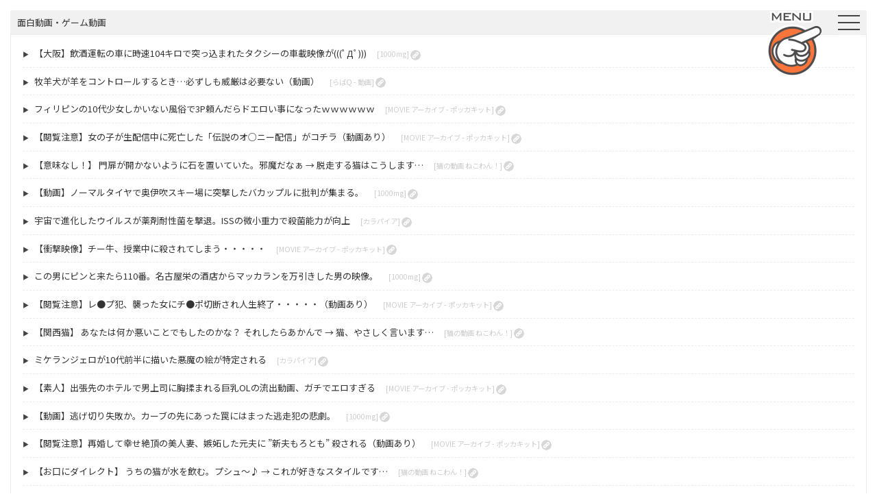

--- FILE ---
content_type: text/html
request_url: https://output.xyz/movie/?up=1df3d4f2
body_size: 96271
content:
<!DOCTYPE html>
<html dir="ltr" lang="ja">
<head>
<meta charset="UTF-8">
<meta name="viewport" content="width=device-width, user-scalable=yes, maximum-scale=1.0, minimum-scale=1.0">
<title>たらい回しリンクのないアンテナサイト／OUTPUT.XYZ - 面白動画・ゲーム動画</title>
<meta name="description" content="リンクからリンクへたらい回しや行ったり来たりのループリンクがないように、目的の記事へ素早くアクセスできることに特化した良質サイト厳選の情報収集アンテナです。ですが…たまに例外が混在していることがあります。。このページでは主に「面白動画・ゲーム動画」に関する記事を収集しています。">
<meta name="keywords" content="2ちゃんねる,2ch,5ちゃんねる,5ch,vip,ニュー速,まとめ,なんJ,面白動画,ゲーム動画,生活,日常,男女,育児,恋愛,夫婦,鬼嫁,独男,海外の反応,嫌韓,反日,戦争,ニュース,報道,芸能,アイドル,ゴシップ,スポーツ,野球,サッカー,アニメ,特撮,ダイエット,健康,激安,特価,アダルト画像,アダルト動画,エロ,18禁,衝撃映像">
<link rel="alternate" type="application/atom+xml" title="Atom" href="https://output.xyz/feed/movie/atom.xml">
<link rel="stylesheet" href="../css/style.css" type="text/css" media="screen">
<link rel="icon" href="../images/favicon.ico" type="image/x-icon">
<link rel="apple-touch-icon" href="../images/apple-touch-icon.png" sizes="180x180">
<script src="../js/jquery.min.js"></script>
<script src="../js/drawer_menu/iscroll.js"></script>
<script src="../js/drawer_menu/drawer.js"></script>
<script src="../js/drawer_menu/drawer-enable.js"></script>
<script src="../js/to_pagetop/scrolltopcontrol.js"></script>
<script src="../js/menu-arrow/fade.js"></script>
<script src="../js/rollover/rov.js"></script>
<script src="../js/distinguish/parameter-css.js"></script>
</head>
<body onload="now_loading.style.display='none';comp_loading.style.display='block'" class="drawer drawer--right">
<div id="now_loading"><img src="../images/loading.gif" alt="loading"></div>
<div id="comp_loading">

<header role="banner">
<button type="button" class="drawer-toggle drawer-hamburger">
<span class="sr-only">toggle navigation</span>
<span class="drawer-hamburger-icon"></span>
</button>
<nav class="drawer-nav" role="navigation">
<ul class="drawer-menu">
<li><a class="drawer-brand" href="https://output.xyz/">OUTPUT.XYZ</a></li>
<li><a class="drawer-menu-item" href="https://output.xyz/matome/">2chまとめ・VIP</a></li>
<li><a class="drawer-menu-item" href="https://output.xyz/movie/">面白動画・ゲーム動画</a></li>
<li><a class="drawer-menu-item" href="https://output.xyz/life/">生活・日常・男女・育児</a></li>
<li><a class="drawer-menu-item" href="https://output.xyz/diplomacy/">海外の反応・外交</a></li>
<li><a class="drawer-menu-item" href="https://output.xyz/news/">ニュース・報道</a></li>
<li><a class="drawer-menu-item" href="https://output.xyz/entertainment/">芸能</a></li>
<li><a class="drawer-menu-item" href="https://output.xyz/sports/">スポーツ</a></li>
<li><a class="drawer-menu-item" href="https://output.xyz/anime/">アニメ</a></li>
<li><a class="drawer-menu-item" href="https://output.xyz/diet/">ダイエット</a></li>
<li><a class="drawer-menu-item" href="https://output.xyz/discount/">激安・特価</a></li>
<li><a class="drawer-menu-item" href="https://output.xyz/r18/">アダルト（R-18）</a></li>
<li><a class="drawer-menu-item" href="https://output.xyz/mail/" target="_blank">お問い合わせ</a></li>
</ul>
</nav>
</header>
<main role="main">

<div id="wrapper">
<aside id="infobox">
<h1 class="heading">面白動画・ゲーム動画</h1>
<article>
<ul>
<!-- 2026-01-23 00:00:06 --><li><a href="https://1000mg.jp/243090/" title="1000mg [2026-01-23 00:00:06]" data-hash="cb3b5916" target="_blank" class="feed">【大阪】飲酒運転の車に時速104キロで突っ込まれたタクシーの車載映像が(((ﾟДﾟ)))</a><span><a href="https://1000mg.jp" target="_blank">[1000mg]</a> <a href="http://output.xyz/movie/?up=cb3b5916"><img src="../images/distinguish_off.png" title="この記事を強調したURLにアクセス"></a></span></li>
<!-- 2026-01-22 23:31:31 --><li><a href="http://labaq.com/archives/51968916.html" title="らばQ - 動画 [2026-01-22 23:31:31]" data-hash="975765d3" target="_blank" class="feed">牧羊犬が羊をコントロールするとき…必ずしも威厳は必要ない（動画）</a><span><a href="http://labaq.com/" target="_blank">[らばQ - 動画]</a> <a href="http://output.xyz/movie/?up=975765d3"><img src="../images/distinguish_off.png" title="この記事を強調したURLにアクセス"></a></span></li>
<!-- 2026-01-22 22:22:00 --><li><a href="https://www.po-kaki-to.com/archives/37690.html" title="MOVIE アーカイブ - ポッカキット [2026-01-22 22:22:00]" data-hash="3cebd1d9" target="_blank" class="feed">フィリピンの10代少女しかいない風俗で3P頼んだらドエロい事になったｗｗｗｗｗｗ</a><span><a href="https://www.po-kaki-to.com/archives/cat_154594" target="_blank">[MOVIE アーカイブ - ポッカキット]</a> <a href="http://output.xyz/movie/?up=3cebd1d9"><img src="../images/distinguish_off.png" title="この記事を強調したURLにアクセス"></a></span></li>
<!-- 2026-01-22 21:21:00 --><li><a href="https://www.po-kaki-to.com/archives/37689.html" title="MOVIE アーカイブ - ポッカキット [2026-01-22 21:21:00]" data-hash="bd938ba5" target="_blank" class="feed">【閲覧注意】女の子が生配信中に死亡した「伝説のオ○ニー配信」がコチラ（動画あり）</a><span><a href="https://www.po-kaki-to.com/archives/cat_154594" target="_blank">[MOVIE アーカイブ - ポッカキット]</a> <a href="http://output.xyz/movie/?up=bd938ba5"><img src="../images/distinguish_off.png" title="この記事を強調したURLにアクセス"></a></span></li>
<!-- 2026-01-22 21:15:49 --><li><a href="https://nekowan.com/archives/59652896.html" title="猫の動画 ねこわん！ [2026-01-22 21:15:49]" data-hash="6bf05869" target="_blank" class="feed">【意味なし！】 門扉が開かないように石を置いていた。邪魔だなぁ → 脱走する猫はこうします…</a><span><a href="https://nekowan.com/" target="_blank">[猫の動画 ねこわん！]</a> <a href="http://output.xyz/movie/?up=6bf05869"><img src="../images/distinguish_off.png" title="この記事を強調したURLにアクセス"></a></span></li>
<!-- 2026-01-22 21:00:31 --><li><a href="https://1000mg.jp/243076/" title="1000mg [2026-01-22 21:00:31]" data-hash="97ffd39a" target="_blank" class="feed">【動画】ノーマルタイヤで奥伊吹スキー場に突撃したバカップルに批判が集まる。</a><span><a href="https://1000mg.jp" target="_blank">[1000mg]</a> <a href="http://output.xyz/movie/?up=97ffd39a"><img src="../images/distinguish_off.png" title="この記事を強調したURLにアクセス"></a></span></li>
<!-- 2026-01-22 20:30:00 --><li><a href="https://karapaia.com/archives/580049.html" title="カラパイア [2026-01-22 20:30:00]" data-hash="f06b0285" target="_blank" class="feed">宇宙で進化したウイルスが薬剤耐性菌を撃退。ISSの微小重力で殺菌能力が向上</a><span><a href="https://karapaia.com" target="_blank">[カラパイア]</a> <a href="http://output.xyz/movie/?up=f06b0285"><img src="../images/distinguish_off.png" title="この記事を強調したURLにアクセス"></a></span></li>
<!-- 2026-01-22 20:20:00 --><li><a href="https://www.po-kaki-to.com/archives/37688-2.html" title="MOVIE アーカイブ - ポッカキット [2026-01-22 20:20:00]" data-hash="7b8b61f3" target="_blank" class="feed">【衝撃映像】チー牛、授業中に殺されてしまう・・・・・</a><span><a href="https://www.po-kaki-to.com/archives/cat_154594" target="_blank">[MOVIE アーカイブ - ポッカキット]</a> <a href="http://output.xyz/movie/?up=7b8b61f3"><img src="../images/distinguish_off.png" title="この記事を強調したURLにアクセス"></a></span></li>
<!-- 2026-01-22 20:00:21 --><li><a href="https://1000mg.jp/243051/" title="1000mg [2026-01-22 20:00:21]" data-hash="db3a9133" target="_blank" class="feed">この男にピンと来たら110番。名古屋栄の酒店からマッカランを万引きした男の映像。</a><span><a href="https://1000mg.jp" target="_blank">[1000mg]</a> <a href="http://output.xyz/movie/?up=db3a9133"><img src="../images/distinguish_off.png" title="この記事を強調したURLにアクセス"></a></span></li>
<!-- 2026-01-22 19:19:00 --><li><a href="https://www.po-kaki-to.com/archives/37688.html" title="MOVIE アーカイブ - ポッカキット [2026-01-22 19:19:00]" data-hash="76cf5800" target="_blank" class="feed">【閲覧注意】レ●プ犯、襲った女にチ●ポ切断され人生終了・・・・・（動画あり）</a><span><a href="https://www.po-kaki-to.com/archives/cat_154594" target="_blank">[MOVIE アーカイブ - ポッカキット]</a> <a href="http://output.xyz/movie/?up=76cf5800"><img src="../images/distinguish_off.png" title="この記事を強調したURLにアクセス"></a></span></li>
<!-- 2026-01-22 19:15:28 --><li><a href="https://nekowan.com/archives/59652878.html" title="猫の動画 ねこわん！ [2026-01-22 19:15:28]" data-hash="01c54244" target="_blank" class="feed">【関西猫】 あなたは何か悪いことでもしたのかな？ それしたらあかんで → 猫、やさしく言います…</a><span><a href="https://nekowan.com/" target="_blank">[猫の動画 ねこわん！]</a> <a href="http://output.xyz/movie/?up=01c54244"><img src="../images/distinguish_off.png" title="この記事を強調したURLにアクセス"></a></span></li>
<!-- 2026-01-22 18:00:00 --><li><a href="https://karapaia.com/archives/579783.html" title="カラパイア [2026-01-22 18:00:00]" data-hash="c13daf58" target="_blank" class="feed">ミケランジェロが10代前半に描いた悪魔の絵が特定される</a><span><a href="https://karapaia.com" target="_blank">[カラパイア]</a> <a href="http://output.xyz/movie/?up=c13daf58"><img src="../images/distinguish_off.png" title="この記事を強調したURLにアクセス"></a></span></li>
<!-- 2026-01-22 17:40:00 --><li><a href="https://www.po-kaki-to.com/archives/37687.html" title="MOVIE アーカイブ - ポッカキット [2026-01-22 17:40:00]" data-hash="8799ead5" target="_blank" class="feed">【素人】出張先のホテルで男上司に胸揉まれる巨乳OLの流出動画、ガチでエロすぎる</a><span><a href="https://www.po-kaki-to.com/archives/cat_154594" target="_blank">[MOVIE アーカイブ - ポッカキット]</a> <a href="http://output.xyz/movie/?up=8799ead5"><img src="../images/distinguish_off.png" title="この記事を強調したURLにアクセス"></a></span></li>
<!-- 2026-01-22 17:00:33 --><li><a href="https://1000mg.jp/243044/" title="1000mg [2026-01-22 17:00:33]" data-hash="a78f0f41" target="_blank" class="feed">【動画】逃げ切り失敗か。カーブの先にあった罠にはまった逃走犯の悲劇。</a><span><a href="https://1000mg.jp" target="_blank">[1000mg]</a> <a href="http://output.xyz/movie/?up=a78f0f41"><img src="../images/distinguish_off.png" title="この記事を強調したURLにアクセス"></a></span></li>
<!-- 2026-01-22 17:00:00 --><li><a href="https://www.po-kaki-to.com/archives/37686-2.html" title="MOVIE アーカイブ - ポッカキット [2026-01-22 17:00:00]" data-hash="6e0173c1" target="_blank" class="feed">【閲覧注意】再婚して幸せ絶頂の美人妻、嫉妬した元夫に ”新夫もろとも” 殺される（動画あり）</a><span><a href="https://www.po-kaki-to.com/archives/cat_154594" target="_blank">[MOVIE アーカイブ - ポッカキット]</a> <a href="http://output.xyz/movie/?up=6e0173c1"><img src="../images/distinguish_off.png" title="この記事を強調したURLにアクセス"></a></span></li>
<!-- 2026-01-22 16:45:33 --><li><a href="https://nekowan.com/archives/59651539.html" title="猫の動画 ねこわん！ [2026-01-22 16:45:33]" data-hash="9c5e9ce6" target="_blank" class="feed">【お口にダイレクト】 うちの猫が水を飲む。プシュ～♪ → これが好きなスタイルです…</a><span><a href="https://nekowan.com/" target="_blank">[猫の動画 ねこわん！]</a> <a href="http://output.xyz/movie/?up=9c5e9ce6"><img src="../images/distinguish_off.png" title="この記事を強調したURLにアクセス"></a></span></li>
<!-- 2026-01-22 16:00:24 --><li><a href="https://karapaia.com/archives/579943.html" title="カラパイア [2026-01-22 16:00:24]" data-hash="1317d71e" target="_blank" class="feed">日本語もOK。未知の言語でも即座に口の動きを完全に模倣できる最新ロボット</a><span><a href="https://karapaia.com" target="_blank">[カラパイア]</a> <a href="http://output.xyz/movie/?up=1317d71e"><img src="../images/distinguish_off.png" title="この記事を強調したURLにアクセス"></a></span></li>
<!-- 2026-01-22 15:40:00 --><li><a href="https://www.po-kaki-to.com/archives/37686.html" title="MOVIE アーカイブ - ポッカキット [2026-01-22 15:40:00]" data-hash="4cc53970" target="_blank" class="feed">文学少女が図書館で声を押し殺して「手マン→中出し」するセ○クス動画がエロすぎｗｗｗ</a><span><a href="https://www.po-kaki-to.com/archives/cat_154594" target="_blank">[MOVIE アーカイブ - ポッカキット]</a> <a href="http://output.xyz/movie/?up=4cc53970"><img src="../images/distinguish_off.png" title="この記事を強調したURLにアクセス"></a></span></li>
<!-- 2026-01-22 15:00:00 --><li><a href="https://www.po-kaki-to.com/archives/37685-2.html" title="MOVIE アーカイブ - ポッカキット [2026-01-22 15:00:00]" data-hash="e08e7422" target="_blank" class="feed">【閲覧注意】アフリカ、チャリ盗んだだけで生きたまま焼き殺すとか正気かよ…（動画あり）</a><span><a href="https://www.po-kaki-to.com/archives/cat_154594" target="_blank">[MOVIE アーカイブ - ポッカキット]</a> <a href="http://output.xyz/movie/?up=e08e7422"><img src="../images/distinguish_off.png" title="この記事を強調したURLにアクセス"></a></span></li>
<!-- 2026-01-22 14:30:44 --><li><a href="http://www.shock-tv.com/fight/50739" title="SHOCK TV [2026-01-22 14:30:44]" data-hash="fb960252" target="_blank" class="feed">【動画】アライグマに襲われる少女を母親が必死に助ける</a><span><a href="http://www.shock-tv.com" target="_blank">[SHOCK TV]</a> <a href="http://output.xyz/movie/?up=fb960252"><img src="../images/distinguish_off.png" title="この記事を強調したURLにアクセス"></a></span></li>
<!-- 2026-01-22 14:00:56 --><li><a href="https://1000mg.jp/243026/" title="1000mg [2026-01-22 14:00:56]" data-hash="91341171" target="_blank" class="feed">【動画】車内から花火を投げる遊びが上手くいかなかった時（ノ∇`）</a><span><a href="https://1000mg.jp" target="_blank">[1000mg]</a> <a href="http://output.xyz/movie/?up=91341171"><img src="../images/distinguish_off.png" title="この記事を強調したURLにアクセス"></a></span></li>
<!-- 2026-01-22 13:45:35 --><li><a href="https://nekowan.com/archives/59651504.html" title="猫の動画 ねこわん！ [2026-01-22 13:45:35]" data-hash="112895a5" target="_blank" class="feed">【楽しそう】 お父さんが雪かきをしていた。オーライ、オーライ♪ → 誘導犬はこちらです…</a><span><a href="https://nekowan.com/" target="_blank">[猫の動画 ねこわん！]</a> <a href="http://output.xyz/movie/?up=112895a5"><img src="../images/distinguish_off.png" title="この記事を強調したURLにアクセス"></a></span></li>
<!-- 2026-01-22 13:45:32 --><li><a href="http://sekainoomosirodouga.seesaa.net/article/519794250.html" title="世界のおもしろ動画 [2026-01-22 13:45:32]" data-hash="91a88e78" target="_blank" class="feed">太った花嫁が階段を登ろうとするが。。。</a><span><a href="http://sekainoomosirodouga.seesaa.net/" target="_blank">[世界のおもしろ動画]</a> <a href="http://output.xyz/movie/?up=91a88e78"><img src="../images/distinguish_off.png" title="この記事を強調したURLにアクセス"></a></span></li>
<!-- 2026-01-22 13:40:00 --><li><a href="https://www.po-kaki-to.com/archives/37685.html" title="MOVIE アーカイブ - ポッカキット [2026-01-22 13:40:00]" data-hash="ca514bde" target="_blank" class="feed">【動画】セ○クス依存症のベトナム人少女とヤったら、イク時の顔がやばいｗｗｗ</a><span><a href="https://www.po-kaki-to.com/archives/cat_154594" target="_blank">[MOVIE アーカイブ - ポッカキット]</a> <a href="http://output.xyz/movie/?up=ca514bde"><img src="../images/distinguish_off.png" title="この記事を強調したURLにアクセス"></a></span></li>
<!-- 2026-01-22 13:00:29 --><li><a href="http://www.shock-tv.com/impact/50736" title="SHOCK TV [2026-01-22 13:00:29]" data-hash="6e8a4fea" target="_blank" class="feed">【動画】断崖絶壁の崖の上を走り回るクレイジーな男</a><span><a href="http://www.shock-tv.com" target="_blank">[SHOCK TV]</a> <a href="http://output.xyz/movie/?up=6e8a4fea"><img src="../images/distinguish_off.png" title="この記事を強調したURLにアクセス"></a></span></li>
<!-- 2026-01-22 13:00:00 --><li><a href="https://www.po-kaki-to.com/archives/37684-2.html" title="MOVIE アーカイブ - ポッカキット [2026-01-22 13:00:00]" data-hash="2c2474bc" target="_blank" class="feed">【超！閲覧注意】リアル「アンパンマン」、南米で発見される（動画あり）</a><span><a href="https://www.po-kaki-to.com/archives/cat_154594" target="_blank">[MOVIE アーカイブ - ポッカキット]</a> <a href="http://output.xyz/movie/?up=2c2474bc"><img src="../images/distinguish_off.png" title="この記事を強調したURLにアクセス"></a></span></li>
<!-- 2026-01-22 12:00:45 --><li><a href="https://www.kotaro269.com/articles/51920295.html" title="小太郎ぶろぐ [2026-01-22 12:00:45]" data-hash="78bec23a" target="_blank" class="feed">映像のつなぎ方が巧すぎる、大きく異なる2つのシーンをスムーズにつなぎ合わせた映像集</a><span><a href="https://www.kotaro269.com/" target="_blank">[小太郎ぶろぐ]</a> <a href="http://output.xyz/movie/?up=78bec23a"><img src="../images/distinguish_off.png" title="この記事を強調したURLにアクセス"></a></span></li>
<!-- 2026-01-22 12:00:24 --><li><a href="https://1000mg.jp/243021/" title="1000mg [2026-01-22 12:00:24]" data-hash="de7587b6" target="_blank" class="feed">【動画】群馬の県道で突然Uターンの軽四に突っ込んでしまうドラレコ。</a><span><a href="https://1000mg.jp" target="_blank">[1000mg]</a> <a href="http://output.xyz/movie/?up=de7587b6"><img src="../images/distinguish_off.png" title="この記事を強調したURLにアクセス"></a></span></li>
<!-- 2026-01-22 12:00:00 --><li><a href="https://karapaia.com/archives/580122.html" title="カラパイア [2026-01-22 12:00:00]" data-hash="35d6c7e2" target="_blank" class="feed">不審物は排除する！毎朝郵便局員と戦う自宅警備猫</a><span><a href="https://karapaia.com" target="_blank">[カラパイア]</a> <a href="http://output.xyz/movie/?up=35d6c7e2"><img src="../images/distinguish_off.png" title="この記事を強調したURLにアクセス"></a></span></li>
<!-- 2026-01-22 11:45:35 --><li><a href="https://nekowan.com/archives/59652808.html" title="猫の動画 ねこわん！ [2026-01-22 11:45:35]" data-hash="c4627cca" target="_blank" class="feed">一晩でけっこうな雪が積もった。進メェ～！ → 翌朝のヤギ列車はこちらです…</a><span><a href="https://nekowan.com/" target="_blank">[猫の動画 ねこわん！]</a> <a href="http://output.xyz/movie/?up=c4627cca"><img src="../images/distinguish_off.png" title="この記事を強調したURLにアクセス"></a></span></li>
<!-- 2026-01-22 09:00:56 --><li><a href="https://1000mg.jp/243007/" title="1000mg [2026-01-22 09:00:56]" data-hash="8babf45e" target="_blank" class="feed">【続報】SNSで拡散されていた北海道の暴力社長が逮捕される。</a><span><a href="https://1000mg.jp" target="_blank">[1000mg]</a> <a href="http://output.xyz/movie/?up=8babf45e"><img src="../images/distinguish_off.png" title="この記事を強調したURLにアクセス"></a></span></li>
<!-- 2026-01-22 08:35:59 --><li><a href="https://nekowan.com/archives/59651473.html" title="猫の動画 ねこわん！ [2026-01-22 08:35:59]" data-hash="05209b0d" target="_blank" class="feed">たくさんのモフモフが集まっていた。中心には何がいるの？ → 牧羊犬、こんな姿でサボり中です…</a><span><a href="https://nekowan.com/" target="_blank">[猫の動画 ねこわん！]</a> <a href="http://output.xyz/movie/?up=05209b0d"><img src="../images/distinguish_off.png" title="この記事を強調したURLにアクセス"></a></span></li>
<!-- 2026-01-22 08:00:00 --><li><a href="https://karapaia.com/archives/580030.html" title="カラパイア [2026-01-22 08:00:00]" data-hash="12c36dc3" target="_blank" class="feed">体力と筋力の衰えは35歳から始まる。47年間の追跡調査で判明した老化のターニングポイント</a><span><a href="https://karapaia.com" target="_blank">[カラパイア]</a> <a href="http://output.xyz/movie/?up=12c36dc3"><img src="../images/distinguish_off.png" title="この記事を強調したURLにアクセス"></a></span></li>
<!-- 2026-01-22 00:00:31 --><li><a href="https://1000mg.jp/242997/" title="1000mg [2026-01-22 00:00:31]" data-hash="c412a9eb" target="_blank" class="feed">【動画】道路を塞いでいたクソBBAに体当たりするドラレコ笑。</a><span><a href="https://1000mg.jp" target="_blank">[1000mg]</a> <a href="http://output.xyz/movie/?up=c412a9eb"><img src="../images/distinguish_off.png" title="この記事を強調したURLにアクセス"></a></span></li>
<!-- 2026-01-21 23:31:13 --><li><a href="http://labaq.com/archives/51968897.html" title="らばQ - 動画 [2026-01-21 23:31:13]" data-hash="a34ef88f" target="_blank" class="feed">男性のニット帽を気に入ったカモメが…華麗に着地する（動画）</a><span><a href="http://labaq.com/" target="_blank">[らばQ - 動画]</a> <a href="http://output.xyz/movie/?up=a34ef88f"><img src="../images/distinguish_off.png" title="この記事を強調したURLにアクセス"></a></span></li>
<!-- 2026-01-21 22:00:19 --><li><a href="https://1000mg.jp/242981/" title="1000mg [2026-01-21 22:00:19]" data-hash="938a645a" target="_blank" class="feed">なんと愛らしい。カメラに向かって泳いでくるイモリが可愛くて草。</a><span><a href="https://1000mg.jp" target="_blank">[1000mg]</a> <a href="http://output.xyz/movie/?up=938a645a"><img src="../images/distinguish_off.png" title="この記事を強調したURLにアクセス"></a></span></li>
<!-- 2026-01-21 21:15:52 --><li><a href="https://nekowan.com/archives/59651152.html" title="猫の動画 ねこわん！ [2026-01-21 21:15:52]" data-hash="110357e5" target="_blank" class="feed">【ちょっ！】 ネコが柵の中から出られなくなった。レスキュー隊が出動してエンジンカッターを始動！ → おい…</a><span><a href="https://nekowan.com/" target="_blank">[猫の動画 ねこわん！]</a> <a href="http://output.xyz/movie/?up=110357e5"><img src="../images/distinguish_off.png" title="この記事を強調したURLにアクセス"></a></span></li>
<!-- 2026-01-21 20:30:00 --><li><a href="https://karapaia.com/archives/579885.html" title="カラパイア [2026-01-21 20:30:00]" data-hash="ce445ee9" target="_blank" class="feed">環状星雲M57に謎の構造を発見。最新観測で判明した「鉄の棒」の正体</a><span><a href="https://karapaia.com" target="_blank">[カラパイア]</a> <a href="http://output.xyz/movie/?up=ce445ee9"><img src="../images/distinguish_off.png" title="この記事を強調したURLにアクセス"></a></span></li>
<!-- 2026-01-21 20:00:06 --><li><a href="https://1000mg.jp/242931/" title="1000mg [2026-01-21 20:00:06]" data-hash="9fdf8bbb" target="_blank" class="feed">見守る母猫。旅行中に溺れかけていた子猫を救った女性のGJ動画。</a><span><a href="https://1000mg.jp" target="_blank">[1000mg]</a> <a href="http://output.xyz/movie/?up=9fdf8bbb"><img src="../images/distinguish_off.png" title="この記事を強調したURLにアクセス"></a></span></li>
<!-- 2026-01-21 19:15:35 --><li><a href="https://nekowan.com/archives/59651131.html" title="猫の動画 ねこわん！ [2026-01-21 19:15:35]" data-hash="f4471071" target="_blank" class="feed">うちのネコ部屋には「ペットドア」がなかった。実力行使！ → 猫はこうした…</a><span><a href="https://nekowan.com/" target="_blank">[猫の動画 ねこわん！]</a> <a href="http://output.xyz/movie/?up=f4471071"><img src="../images/distinguish_off.png" title="この記事を強調したURLにアクセス"></a></span></li>
<!-- 2026-01-21 18:00:00 --><li><a href="https://karapaia.com/archives/579864.html" title="カラパイア [2026-01-21 18:00:00]" data-hash="5527f611" target="_blank" class="feed">笑顔より可愛い！縫製ミスで困り顔になったぬいぐるみがなぜか大ヒット（中国）</a><span><a href="https://karapaia.com" target="_blank">[カラパイア]</a> <a href="http://output.xyz/movie/?up=5527f611"><img src="../images/distinguish_off.png" title="この記事を強調したURLにアクセス"></a></span></li>
<!-- 2026-01-21 16:45:51 --><li><a href="https://nekowan.com/archives/59651116.html" title="猫の動画 ねこわん！ [2026-01-21 16:45:51]" data-hash="7edd31e0" target="_blank" class="feed">ネコがものすごく警戒していた。お前は誰だぁ？ → 同居猫はこんな頭です…</a><span><a href="https://nekowan.com/" target="_blank">[猫の動画 ねこわん！]</a> <a href="http://output.xyz/movie/?up=7edd31e0"><img src="../images/distinguish_off.png" title="この記事を強調したURLにアクセス"></a></span></li>
<!-- 2026-01-21 16:00:00 --><li><a href="https://karapaia.com/archives/569325.html" title="カラパイア [2026-01-21 16:00:00]" data-hash="d89c76cf" target="_blank" class="feed">鼻の長い「ピノキオカメレオン」実は複数の種が存在していた！</a><span><a href="https://karapaia.com" target="_blank">[カラパイア]</a> <a href="http://output.xyz/movie/?up=d89c76cf"><img src="../images/distinguish_off.png" title="この記事を強調したURLにアクセス"></a></span></li>
<!-- 2026-01-21 13:45:56 --><li><a href="https://nekowan.com/archives/59649160.html" title="猫の動画 ねこわん！ [2026-01-21 13:45:56]" data-hash="39392555" target="_blank" class="feed">イヌが塀の前にいた。やるぞ、やるぞ、やるぞぉ～！ → 諦めない犬はこちらです…</a><span><a href="https://nekowan.com/" target="_blank">[猫の動画 ねこわん！]</a> <a href="http://output.xyz/movie/?up=39392555"><img src="../images/distinguish_off.png" title="この記事を強調したURLにアクセス"></a></span></li>
<!-- 2026-01-21 12:00:41 --><li><a href="https://www.kotaro269.com/articles/51920250.html" title="小太郎ぶろぐ [2026-01-21 12:00:41]" data-hash="efd339fd" target="_blank" class="feed">WWI初期に有刺鉄線対策で開発されるも、実戦投入されなかった大型車両「ボワローの機械」</a><span><a href="https://www.kotaro269.com/" target="_blank">[小太郎ぶろぐ]</a> <a href="http://output.xyz/movie/?up=efd339fd"><img src="../images/distinguish_off.png" title="この記事を強調したURLにアクセス"></a></span></li>
<!-- 2026-01-21 12:00:00 --><li><a href="https://karapaia.com/archives/579930.html" title="カラパイア [2026-01-21 12:00:00]" data-hash="50249b3e" target="_blank" class="feed">ボートの上がサメの駐車場に！デッキに乗り込んでリラックスするコモリザメ</a><span><a href="https://karapaia.com" target="_blank">[カラパイア]</a> <a href="http://output.xyz/movie/?up=50249b3e"><img src="../images/distinguish_off.png" title="この記事を強調したURLにアクセス"></a></span></li>
<!-- 2026-01-21 11:48:16 --><li><a href="http://sekainoomosirodouga.seesaa.net/article/519785750.html" title="世界のおもしろ動画 [2026-01-21 11:48:16]" data-hash="21f1ff61" target="_blank" class="feed">マーメイドならぬマーマンが泳ぐ水族館</a><span><a href="http://sekainoomosirodouga.seesaa.net/" target="_blank">[世界のおもしろ動画]</a> <a href="http://output.xyz/movie/?up=21f1ff61"><img src="../images/distinguish_off.png" title="この記事を強調したURLにアクセス"></a></span></li>
<!-- 2026-01-21 11:45:41 --><li><a href="https://nekowan.com/archives/59649129.html" title="猫の動画 ねこわん！ [2026-01-21 11:45:41]" data-hash="ea79508e" target="_blank" class="feed">【個性的】 うちで飼っているダックスフント → こんな顔をしているんだが…</a><span><a href="https://nekowan.com/" target="_blank">[猫の動画 ねこわん！]</a> <a href="http://output.xyz/movie/?up=ea79508e"><img src="../images/distinguish_off.png" title="この記事を強調したURLにアクセス"></a></span></li>
<!-- 2026-01-21 10:30:58 --><li><a href="http://www.shock-tv.com/impact/50732" title="SHOCK TV [2026-01-21 10:30:58]" data-hash="69e78bf3" target="_blank" class="feed">【動画】男性が走る電車に飛び乗ろうとするが転倒して線路に落ちる</a><span><a href="http://www.shock-tv.com" target="_blank">[SHOCK TV]</a> <a href="http://output.xyz/movie/?up=69e78bf3"><img src="../images/distinguish_off.png" title="この記事を強調したURLにアクセス"></a></span></li>
<!-- 2026-01-21 09:30:28 --><li><a href="http://www.shock-tv.com/impact/50729" title="SHOCK TV [2026-01-21 09:30:28]" data-hash="e72e633a" target="_blank" class="feed">【動画】クレイジーな男が高さ85mのタワーの上で危険なスタントを披露</a><span><a href="http://www.shock-tv.com" target="_blank">[SHOCK TV]</a> <a href="http://output.xyz/movie/?up=e72e633a"><img src="../images/distinguish_off.png" title="この記事を強調したURLにアクセス"></a></span></li>
<!-- 2026-01-21 09:00:51 --><li><a href="http://www.shock-tv.com/animal/50726" title="SHOCK TV [2026-01-21 09:00:51]" data-hash="c3e4e2b6" target="_blank" class="feed">【動画】キツネが魚を必死に盗もうとする</a><span><a href="http://www.shock-tv.com" target="_blank">[SHOCK TV]</a> <a href="http://output.xyz/movie/?up=c3e4e2b6"><img src="../images/distinguish_off.png" title="この記事を強調したURLにアクセス"></a></span></li>
<!-- 2026-01-21 08:35:26 --><li><a href="https://nekowan.com/archives/59649115.html" title="猫の動画 ねこわん！ [2026-01-21 08:35:26]" data-hash="ac538a68" target="_blank" class="feed">【DQN】 喫煙中の男にスタッフが注意した。ここは禁煙ですよ。そんなもん知るか！ → 天誅です…</a><span><a href="https://nekowan.com/" target="_blank">[猫の動画 ねこわん！]</a> <a href="http://output.xyz/movie/?up=ac538a68"><img src="../images/distinguish_off.png" title="この記事を強調したURLにアクセス"></a></span></li>
<!-- 2026-01-21 08:00:00 --><li><a href="https://karapaia.com/archives/579861.html" title="カラパイア [2026-01-21 08:00:00]" data-hash="05ea67a2" target="_blank" class="feed">髪の毛の成長メカニズムは「押し出し」ではなく「引き上げ」だった。薄毛治療を変える可能性</a><span><a href="https://karapaia.com" target="_blank">[カラパイア]</a> <a href="http://output.xyz/movie/?up=05ea67a2"><img src="../images/distinguish_off.png" title="この記事を強調したURLにアクセス"></a></span></li>
<!-- 2026-01-20 23:31:39 --><li><a href="http://labaq.com/archives/51968882.html" title="らばQ - 動画 [2026-01-20 23:31:39]" data-hash="55f46288" target="_blank" class="feed">「夜遅くに帰宅したら、機嫌が悪そうな愛犬と目が合ったとき…」（動画）</a><span><a href="http://labaq.com/" target="_blank">[らばQ - 動画]</a> <a href="http://output.xyz/movie/?up=55f46288"><img src="../images/distinguish_off.png" title="この記事を強調したURLにアクセス"></a></span></li>
<!-- 2026-01-20 21:15:32 --><li><a href="https://nekowan.com/archives/59648852.html" title="猫の動画 ねこわん！ [2026-01-20 21:15:32]" data-hash="4d2d91ab" target="_blank" class="feed">【お前を見ているぞ】 ４階の窓から通りの風景を撮っていた。何か視線を感じるなぁ → すると…</a><span><a href="https://nekowan.com/" target="_blank">[猫の動画 ねこわん！]</a> <a href="http://output.xyz/movie/?up=4d2d91ab"><img src="../images/distinguish_off.png" title="この記事を強調したURLにアクセス"></a></span></li>
<!-- 2026-01-20 19:15:28 --><li><a href="https://nekowan.com/archives/59648819.html" title="猫の動画 ねこわん！ [2026-01-20 19:15:28]" data-hash="d3a5457b" target="_blank" class="feed">先輩猫が子ネコの前にやってきた。気になるけど、ちょっと怖い！ → 子猫は何度もこうなります…</a><span><a href="https://nekowan.com/" target="_blank">[猫の動画 ねこわん！]</a> <a href="http://output.xyz/movie/?up=d3a5457b"><img src="../images/distinguish_off.png" title="この記事を強調したURLにアクセス"></a></span></li>
<!-- 2026-01-20 16:45:53 --><li><a href="https://nekowan.com/archives/59648815.html" title="猫の動画 ねこわん！ [2026-01-20 16:45:53]" data-hash="a4678500" target="_blank" class="feed">ネコたちが河原で遊んでいた。対岸にも数匹いる → １匹はこうなります…</a><span><a href="https://nekowan.com/" target="_blank">[猫の動画 ねこわん！]</a> <a href="http://output.xyz/movie/?up=a4678500"><img src="../images/distinguish_off.png" title="この記事を強調したURLにアクセス"></a></span></li>
<!-- 2026-01-20 13:45:47 --><li><a href="https://nekowan.com/archives/59647524.html" title="猫の動画 ねこわん！ [2026-01-20 13:45:47]" data-hash="1a6f9638" target="_blank" class="feed">【役に立ってる？】 車の荷台から木材を下ろしていた。ボクも手伝うよ！ → 犬はこうします…</a><span><a href="https://nekowan.com/" target="_blank">[猫の動画 ねこわん！]</a> <a href="http://output.xyz/movie/?up=1a6f9638"><img src="../images/distinguish_off.png" title="この記事を強調したURLにアクセス"></a></span></li>
<!-- 2026-01-20 12:37:30 --><li><a href="http://sekainoomosirodouga.seesaa.net/article/519778535.html" title="世界のおもしろ動画 [2026-01-20 12:37:30]" data-hash="508de04f" target="_blank" class="feed">米バナナボールを盛り上げる謎の日本人</a><span><a href="http://sekainoomosirodouga.seesaa.net/" target="_blank">[世界のおもしろ動画]</a> <a href="http://output.xyz/movie/?up=508de04f"><img src="../images/distinguish_off.png" title="この記事を強調したURLにアクセス"></a></span></li>
<!-- 2026-01-20 12:00:20 --><li><a href="https://www.kotaro269.com/articles/51920212.html" title="小太郎ぶろぐ [2026-01-20 12:00:20]" data-hash="5654bce5" target="_blank" class="feed">史上最古級の隕石を素材に鍛え上げたナイフが素晴らしく格好いい</a><span><a href="https://www.kotaro269.com/" target="_blank">[小太郎ぶろぐ]</a> <a href="http://output.xyz/movie/?up=5654bce5"><img src="../images/distinguish_off.png" title="この記事を強調したURLにアクセス"></a></span></li>
<!-- 2026-01-20 11:45:36 --><li><a href="https://nekowan.com/archives/59647498.html" title="猫の動画 ねこわん！ [2026-01-20 11:45:36]" data-hash="a3000227" target="_blank" class="feed">イヌが台所で待っていた。ゴハンの催促じゃない → そこには秘密の扉がありました…</a><span><a href="https://nekowan.com/" target="_blank">[猫の動画 ねこわん！]</a> <a href="http://output.xyz/movie/?up=a3000227"><img src="../images/distinguish_off.png" title="この記事を強調したURLにアクセス"></a></span></li>
<!-- 2026-01-20 11:00:33 --><li><a href="http://www.shock-tv.com/animal/50723" title="SHOCK TV [2026-01-20 11:00:33]" data-hash="b38e1639" target="_blank" class="feed">【動画】大雨が降り増水した川に流されそうな小象を母象が必死に助ける</a><span><a href="http://www.shock-tv.com" target="_blank">[SHOCK TV]</a> <a href="http://output.xyz/movie/?up=b38e1639"><img src="../images/distinguish_off.png" title="この記事を強調したURLにアクセス"></a></span></li>
<!-- 2026-01-20 10:20:13 --><li><a href="http://www.shock-tv.com/fight/50720" title="SHOCK TV [2026-01-20 10:20:13]" data-hash="9b518bb7" target="_blank" class="feed">【動画】背の小さい男が唾を吐いて男に喧嘩を売るが…</a><span><a href="http://www.shock-tv.com" target="_blank">[SHOCK TV]</a> <a href="http://output.xyz/movie/?up=9b518bb7"><img src="../images/distinguish_off.png" title="この記事を強調したURLにアクセス"></a></span></li>
<!-- 2026-01-20 10:00:29 --><li><a href="http://www.shock-tv.com/impact/50714" title="SHOCK TV [2026-01-20 10:00:29]" data-hash="b2b24c44" target="_blank" class="feed">【動画】陸上の試合で最後のスパートで抜くが…</a><span><a href="http://www.shock-tv.com" target="_blank">[SHOCK TV]</a> <a href="http://output.xyz/movie/?up=b2b24c44"><img src="../images/distinguish_off.png" title="この記事を強調したURLにアクセス"></a></span></li>
<!-- 2026-01-20 08:35:54 --><li><a href="https://nekowan.com/archives/59647477.html" title="猫の動画 ねこわん！ [2026-01-20 08:35:54]" data-hash="0269cbaf" target="_blank" class="feed">うちのガチョウをお風呂で「水浴び」させてみた。浴槽に大人しく浮かんでいる → と思ったら…</a><span><a href="https://nekowan.com/" target="_blank">[猫の動画 ねこわん！]</a> <a href="http://output.xyz/movie/?up=0269cbaf"><img src="../images/distinguish_off.png" title="この記事を強調したURLにアクセス"></a></span></li>
<!-- 2026-01-19 23:40:06 --><li><a href="http://labaq.com/archives/51968871.html" title="らばQ - 動画 [2026-01-19 23:40:06]" data-hash="252860cf" target="_blank" class="feed">変わったポーズが好きな犬…お尻を大きく見せようとする（動画）</a><span><a href="http://labaq.com/" target="_blank">[らばQ - 動画]</a> <a href="http://output.xyz/movie/?up=252860cf"><img src="../images/distinguish_off.png" title="この記事を強調したURLにアクセス"></a></span></li>
<!-- 2026-01-19 21:15:49 --><li><a href="https://nekowan.com/archives/59647066.html" title="猫の動画 ねこわん！ [2026-01-19 21:15:49]" data-hash="eb081d44" target="_blank" class="feed">【この演技力】 カレはどんな反応をするのかな？ バキューン！ → 指鉄砲を撃ったらこうなります…</a><span><a href="https://nekowan.com/" target="_blank">[猫の動画 ねこわん！]</a> <a href="http://output.xyz/movie/?up=eb081d44"><img src="../images/distinguish_off.png" title="この記事を強調したURLにアクセス"></a></span></li>
<!-- 2026-01-19 19:15:35 --><li><a href="https://nekowan.com/archives/59647052.html" title="猫の動画 ねこわん！ [2026-01-19 19:15:35]" data-hash="417145cf" target="_blank" class="feed">【イリュージョン？】 段ボール箱の上に１匹のネコが乗っていた → 一瞬です…</a><span><a href="https://nekowan.com/" target="_blank">[猫の動画 ねこわん！]</a> <a href="http://output.xyz/movie/?up=417145cf"><img src="../images/distinguish_off.png" title="この記事を強調したURLにアクセス"></a></span></li>
<!-- 2026-01-19 16:45:44 --><li><a href="https://nekowan.com/archives/59647032.html" title="猫の動画 ねこわん！ [2026-01-19 16:45:44]" data-hash="22a170f5" target="_blank" class="feed">子ネコたちが箱の中にいた。何か考え事ですか？ → １匹はこんな様子です…</a><span><a href="https://nekowan.com/" target="_blank">[猫の動画 ねこわん！]</a> <a href="http://output.xyz/movie/?up=22a170f5"><img src="../images/distinguish_off.png" title="この記事を強調したURLにアクセス"></a></span></li>
<!-- 2026-01-19 14:32:52 --><li><a href="http://sekainoomosirodouga.seesaa.net/article/519767498.html" title="世界のおもしろ動画 [2026-01-19 14:32:52]" data-hash="b4b208ae" target="_blank" class="feed">万引き常習犯のカモメが発見される</a><span><a href="http://sekainoomosirodouga.seesaa.net/" target="_blank">[世界のおもしろ動画]</a> <a href="http://output.xyz/movie/?up=b4b208ae"><img src="../images/distinguish_off.png" title="この記事を強調したURLにアクセス"></a></span></li>
<!-- 2026-01-19 13:45:24 --><li><a href="https://nekowan.com/archives/59645919.html" title="猫の動画 ねこわん！ [2026-01-19 13:45:24]" data-hash="ee40a2b2" target="_blank" class="feed">犬がクネクネしながら下りてくる。これは楽しい♪ → 上手に滑る犬はこちらです…</a><span><a href="https://nekowan.com/" target="_blank">[猫の動画 ねこわん！]</a> <a href="http://output.xyz/movie/?up=ee40a2b2"><img src="../images/distinguish_off.png" title="この記事を強調したURLにアクセス"></a></span></li>
<!-- 2026-01-19 12:00:14 --><li><a href="https://www.kotaro269.com/articles/51920175.html" title="小太郎ぶろぐ [2026-01-19 12:00:14]" data-hash="a60ebe84" target="_blank" class="feed">あえて尋常ならざる道具を使って薪割りに挑む男</a><span><a href="https://www.kotaro269.com/" target="_blank">[小太郎ぶろぐ]</a> <a href="http://output.xyz/movie/?up=a60ebe84"><img src="../images/distinguish_off.png" title="この記事を強調したURLにアクセス"></a></span></li>
<!-- 2026-01-19 11:45:03 --><li><a href="https://nekowan.com/archives/59645869.html" title="猫の動画 ねこわん！ [2026-01-19 11:45:03]" data-hash="e74d9ca2" target="_blank" class="feed">子犬も手伝う！ 私がモップで床掃除をしていた → 子犬はちょこんとこうなります…</a><span><a href="https://nekowan.com/" target="_blank">[猫の動画 ねこわん！]</a> <a href="http://output.xyz/movie/?up=e74d9ca2"><img src="../images/distinguish_off.png" title="この記事を強調したURLにアクセス"></a></span></li>
<!-- 2026-01-19 10:30:46 --><li><a href="http://www.shock-tv.com/animal/50711" title="SHOCK TV [2026-01-19 10:30:46]" data-hash="76ad24d6" target="_blank" class="feed">【動画】男性がスズメバチの巣に石を投げつけ車に逃げ込む</a><span><a href="http://www.shock-tv.com" target="_blank">[SHOCK TV]</a> <a href="http://output.xyz/movie/?up=76ad24d6"><img src="../images/distinguish_off.png" title="この記事を強調したURLにアクセス"></a></span></li>
<!-- 2026-01-19 10:00:09 --><li><a href="http://www.shock-tv.com/impact/50708" title="SHOCK TV [2026-01-19 10:00:09]" data-hash="a21f312e" target="_blank" class="feed">【動画】高さ30mの崖から飛び降りる男性</a><span><a href="http://www.shock-tv.com" target="_blank">[SHOCK TV]</a> <a href="http://output.xyz/movie/?up=a21f312e"><img src="../images/distinguish_off.png" title="この記事を強調したURLにアクセス"></a></span></li>
<!-- 2026-01-19 08:35:11 --><li><a href="https://nekowan.com/archives/59645843.html" title="猫の動画 ねこわん！ [2026-01-19 08:35:11]" data-hash="d149aeed" target="_blank" class="feed">男がヤマアラシに餌をあげる。トゲは大丈夫？ → ヤマアラシはちゃんとこうします…</a><span><a href="https://nekowan.com/" target="_blank">[猫の動画 ねこわん！]</a> <a href="http://output.xyz/movie/?up=d149aeed"><img src="../images/distinguish_off.png" title="この記事を強調したURLにアクセス"></a></span></li>
<!-- 2026-01-18 23:22:46 --><li><a href="http://labaq.com/archives/51968851.html" title="らばQ - 動画 [2026-01-18 23:22:46]" data-hash="b2b771e6" target="_blank" class="feed">「猫が天井から落ちてきた！」ネイルサロンで突然のハプニング（動画）</a><span><a href="http://labaq.com/" target="_blank">[らばQ - 動画]</a> <a href="http://output.xyz/movie/?up=b2b771e6"><img src="../images/distinguish_off.png" title="この記事を強調したURLにアクセス"></a></span></li>
<!-- 2026-01-18 21:15:42 --><li><a href="https://nekowan.com/archives/59645558.html" title="猫の動画 ねこわん！ [2026-01-18 21:15:42]" data-hash="86fc404b" target="_blank" class="feed">【これは液体？】 床に何か置いてある。これはミルクが入ったコップですか？ → いいえ、透明なゴミ箱です…</a><span><a href="https://nekowan.com/" target="_blank">[猫の動画 ねこわん！]</a> <a href="http://output.xyz/movie/?up=86fc404b"><img src="../images/distinguish_off.png" title="この記事を強調したURLにアクセス"></a></span></li>
<!-- 2026-01-18 19:15:28 --><li><a href="https://nekowan.com/archives/59645537.html" title="猫の動画 ねこわん！ [2026-01-18 19:15:28]" data-hash="147ac7a4" target="_blank" class="feed">ネコの尻尾がピンと立っていた。中に針金が入ってる？ → 指で押したらこうなります…</a><span><a href="https://nekowan.com/" target="_blank">[猫の動画 ねこわん！]</a> <a href="http://output.xyz/movie/?up=147ac7a4"><img src="../images/distinguish_off.png" title="この記事を強調したURLにアクセス"></a></span></li>
<!-- 2026-01-18 16:45:04 --><li><a href="https://nekowan.com/archives/59645534.html" title="猫の動画 ねこわん！ [2026-01-18 16:45:04]" data-hash="92eeb50a" target="_blank" class="feed">私がパスタを食べていた。こっちはまだですか？ → 無言でカレはずっとこうします…</a><span><a href="https://nekowan.com/" target="_blank">[猫の動画 ねこわん！]</a> <a href="http://output.xyz/movie/?up=92eeb50a"><img src="../images/distinguish_off.png" title="この記事を強調したURLにアクセス"></a></span></li>
<!-- 2026-01-18 13:45:07 --><li><a href="https://nekowan.com/archives/59644409.html" title="猫の動画 ねこわん！ [2026-01-18 13:45:07]" data-hash="c449a894" target="_blank" class="feed">イヌと船に乗っていた。目の前で並走するイルカがジャンプする！ → こうなった…</a><span><a href="https://nekowan.com/" target="_blank">[猫の動画 ねこわん！]</a> <a href="http://output.xyz/movie/?up=c449a894"><img src="../images/distinguish_off.png" title="この記事を強調したURLにアクセス"></a></span></li>
<!-- 2026-01-18 12:00:08 --><li><a href="https://www.kotaro269.com/articles/51920140.html" title="小太郎ぶろぐ [2026-01-18 12:00:08]" data-hash="c72b35aa" target="_blank" class="feed">水着のお姉さん相手に公開生着替えで着こなしアレンジしまくるドレス売りのお兄さん</a><span><a href="https://www.kotaro269.com/" target="_blank">[小太郎ぶろぐ]</a> <a href="http://output.xyz/movie/?up=c72b35aa"><img src="../images/distinguish_off.png" title="この記事を強調したURLにアクセス"></a></span></li>
<!-- 2026-01-18 11:45:26 --><li><a href="https://nekowan.com/archives/59644391.html" title="猫の動画 ねこわん！ [2026-01-18 11:45:26]" data-hash="b7476633" target="_blank" class="feed">子犬はゴハンを食べ終わった。お腹いっぱいだぁ♪ → 床でこうなった…</a><span><a href="https://nekowan.com/" target="_blank">[猫の動画 ねこわん！]</a> <a href="http://output.xyz/movie/?up=b7476633"><img src="../images/distinguish_off.png" title="この記事を強調したURLにアクセス"></a></span></li>
<!-- 2026-01-18 08:42:36 --><li><a href="http://sekainoomosirodouga.seesaa.net/article/519758240.html" title="世界のおもしろ動画 [2026-01-18 08:42:36]" data-hash="cbd79656" target="_blank" class="feed">NHK集金人の犯罪動画</a><span><a href="http://sekainoomosirodouga.seesaa.net/" target="_blank">[世界のおもしろ動画]</a> <a href="http://output.xyz/movie/?up=cbd79656"><img src="../images/distinguish_off.png" title="この記事を強調したURLにアクセス"></a></span></li>
<!-- 2026-01-18 08:35:06 --><li><a href="https://nekowan.com/archives/59644375.html" title="猫の動画 ねこわん！ [2026-01-18 08:35:06]" data-hash="7ce95f78" target="_blank" class="feed">子ネコや子犬の「鳴き声」は聞いたことがある。じゃあこれは？ → ラクダの子供はこんな鳴き声です…</a><span><a href="https://nekowan.com/" target="_blank">[猫の動画 ねこわん！]</a> <a href="http://output.xyz/movie/?up=7ce95f78"><img src="../images/distinguish_off.png" title="この記事を強調したURLにアクセス"></a></span></li>
<!-- 2026-01-17 22:57:33 --><li><a href="http://labaq.com/archives/51968830.html" title="らばQ - 動画 [2026-01-17 22:57:33]" data-hash="1a3b9779" target="_blank" class="feed">「猫なのに猫背じゃない!?」紳士のように座る猫（動画）</a><span><a href="http://labaq.com/" target="_blank">[らばQ - 動画]</a> <a href="http://output.xyz/movie/?up=1a3b9779"><img src="../images/distinguish_off.png" title="この記事を強調したURLにアクセス"></a></span></li>
<!-- 2026-01-17 21:15:49 --><li><a href="https://nekowan.com/archives/59643969.html" title="猫の動画 ねこわん！ [2026-01-17 21:15:49]" data-hash="58fde5b6" target="_blank" class="feed">【飲食店トラブル】 ひとりの客がずっと座席で寝ていた。「ちょっとお客さん…」店員が優しく起こす → と思ったら…</a><span><a href="https://nekowan.com/" target="_blank">[猫の動画 ねこわん！]</a> <a href="http://output.xyz/movie/?up=58fde5b6"><img src="../images/distinguish_off.png" title="この記事を強調したURLにアクセス"></a></span></li>
<!-- 2026-01-17 19:15:11 --><li><a href="https://nekowan.com/archives/59643934.html" title="猫の動画 ねこわん！ [2026-01-17 19:15:11]" data-hash="b65bd9cf" target="_blank" class="feed">ネコに「猫語」で話しかけてみた。何か失礼な言葉を言ってしまったのかな？ → 猫はこうなる…</a><span><a href="https://nekowan.com/" target="_blank">[猫の動画 ねこわん！]</a> <a href="http://output.xyz/movie/?up=b65bd9cf"><img src="../images/distinguish_off.png" title="この記事を強調したURLにアクセス"></a></span></li>
<!-- 2026-01-17 16:45:46 --><li><a href="https://nekowan.com/archives/59643945.html" title="猫の動画 ねこわん！ [2026-01-17 16:45:46]" data-hash="b8a034e4" target="_blank" class="feed">ネコが警戒しながら近づいた。にゃんだこいつ？ → 動くオモチャにこうなります…</a><span><a href="https://nekowan.com/" target="_blank">[猫の動画 ねこわん！]</a> <a href="http://output.xyz/movie/?up=b8a034e4"><img src="../images/distinguish_off.png" title="この記事を強調したURLにアクセス"></a></span></li>
<!-- 2026-01-17 13:45:35 --><li><a href="https://nekowan.com/archives/59642950.html" title="猫の動画 ねこわん！ [2026-01-17 13:45:35]" data-hash="5961baa0" target="_blank" class="feed">後ろで見ていたネコもドン引きだ！ たくさんの魚が入った桶を置いてみる → 鳥と猫はこうなります…</a><span><a href="https://nekowan.com/" target="_blank">[猫の動画 ねこわん！]</a> <a href="http://output.xyz/movie/?up=5961baa0"><img src="../images/distinguish_off.png" title="この記事を強調したURLにアクセス"></a></span></li>
<!-- 2026-01-17 12:00:53 --><li><a href="https://www.kotaro269.com/articles/51920102.html" title="小太郎ぶろぐ [2026-01-17 12:00:53]" data-hash="7eacb0b2" target="_blank" class="feed">甲羅越しでも気持ちよくて、カリカリされるとフリフリしちゃう亀さん</a><span><a href="https://www.kotaro269.com/" target="_blank">[小太郎ぶろぐ]</a> <a href="http://output.xyz/movie/?up=7eacb0b2"><img src="../images/distinguish_off.png" title="この記事を強調したURLにアクセス"></a></span></li>
<!-- 2026-01-17 11:45:43 --><li><a href="https://nekowan.com/archives/59642930.html" title="猫の動画 ねこわん！ [2026-01-17 11:45:43]" data-hash="3ab18f9a" target="_blank" class="feed">大きなイヌが寝ていた。背中に５羽のヒナが乗っている → 成長してもこんな様子です…</a><span><a href="https://nekowan.com/" target="_blank">[猫の動画 ねこわん！]</a> <a href="http://output.xyz/movie/?up=3ab18f9a"><img src="../images/distinguish_off.png" title="この記事を強調したURLにアクセス"></a></span></li>
<!-- 2026-01-17 08:35:57 --><li><a href="https://nekowan.com/archives/59642841.html" title="猫の動画 ねこわん！ [2026-01-17 08:35:57]" data-hash="f8e0622f" target="_blank" class="feed">船に１羽の鳥がとまっていた。あれはなんだ！？ → 飛ぶ姿はこちらです…</a><span><a href="https://nekowan.com/" target="_blank">[猫の動画 ねこわん！]</a> <a href="http://output.xyz/movie/?up=f8e0622f"><img src="../images/distinguish_off.png" title="この記事を強調したURLにアクセス"></a></span></li>
<!-- 2026-01-17 08:07:22 --><li><a href="http://sekainoomosirodouga.seesaa.net/article/519749194.html" title="世界のおもしろ動画 [2026-01-17 08:07:22]" data-hash="47a7cd1e" target="_blank" class="feed">高知高校野球部コーチによる恫喝動画</a><span><a href="http://sekainoomosirodouga.seesaa.net/" target="_blank">[世界のおもしろ動画]</a> <a href="http://output.xyz/movie/?up=47a7cd1e"><img src="../images/distinguish_off.png" title="この記事を強調したURLにアクセス"></a></span></li>
<!-- 2026-01-16 23:27:45 --><li><a href="http://labaq.com/archives/51968811.html" title="らばQ - 動画 [2026-01-16 23:27:45]" data-hash="46f855f5" target="_blank" class="feed">猫には3つのタイプがいる…ルームランナー編（動画）</a><span><a href="http://labaq.com/" target="_blank">[らばQ - 動画]</a> <a href="http://output.xyz/movie/?up=46f855f5"><img src="../images/distinguish_off.png" title="この記事を強調したURLにアクセス"></a></span></li>
<!-- 2026-01-16 21:15:37 --><li><a href="https://nekowan.com/archives/59642432.html" title="猫の動画 ねこわん！ [2026-01-16 21:15:37]" data-hash="ec7c3b40" target="_blank" class="feed">【大迷惑】 道の真ん中でケンカしているヤツがいた。お前が割り込んできたんだろ！ → 駐車場でトラブルです…</a><span><a href="https://nekowan.com/" target="_blank">[猫の動画 ねこわん！]</a> <a href="http://output.xyz/movie/?up=ec7c3b40"><img src="../images/distinguish_off.png" title="この記事を強調したURLにアクセス"></a></span></li>
<!-- 2026-01-16 19:15:24 --><li><a href="https://nekowan.com/archives/59642403.html" title="猫の動画 ねこわん！ [2026-01-16 19:15:24]" data-hash="16c8f278" target="_blank" class="feed">普通のネコは静かにゴハンを待てない。食事はまだかな？ → こちらの猫はこんな様子です…</a><span><a href="https://nekowan.com/" target="_blank">[猫の動画 ねこわん！]</a> <a href="http://output.xyz/movie/?up=16c8f278"><img src="../images/distinguish_off.png" title="この記事を強調したURLにアクセス"></a></span></li>
<!-- 2026-01-16 16:45:01 --><li><a href="https://nekowan.com/archives/59642411.html" title="猫の動画 ねこわん！ [2026-01-16 16:45:01]" data-hash="fd7758c7" target="_blank" class="feed">子猫がカエルにちょっかいを出した。ていっ！ → 一緒にこうなります…</a><span><a href="https://nekowan.com/" target="_blank">[猫の動画 ねこわん！]</a> <a href="http://output.xyz/movie/?up=fd7758c7"><img src="../images/distinguish_off.png" title="この記事を強調したURLにアクセス"></a></span></li>
<!-- 2026-01-16 13:45:09 --><li><a href="https://nekowan.com/archives/59641227.html" title="猫の動画 ねこわん！ [2026-01-16 13:45:09]" data-hash="e5249405" target="_blank" class="feed">お姉さんが夕飯の準備を始めた。ヒャッハー！ → カレはいつもこうなります…</a><span><a href="https://nekowan.com/" target="_blank">[猫の動画 ねこわん！]</a> <a href="http://output.xyz/movie/?up=e5249405"><img src="../images/distinguish_off.png" title="この記事を強調したURLにアクセス"></a></span></li>
<!-- 2026-01-16 12:00:37 --><li><a href="https://www.kotaro269.com/articles/51920058.html" title="小太郎ぶろぐ [2026-01-16 12:00:37]" data-hash="41a5bced" target="_blank" class="feed">天の川銀河の大きさを北アメリカ大陸くらいだとすると、太陽の大きさはこれくらい</a><span><a href="https://www.kotaro269.com/" target="_blank">[小太郎ぶろぐ]</a> <a href="http://output.xyz/movie/?up=41a5bced"><img src="../images/distinguish_off.png" title="この記事を強調したURLにアクセス"></a></span></li>
<!-- 2026-01-16 11:45:33 --><li><a href="https://nekowan.com/archives/59641212.html" title="猫の動画 ねこわん！ [2026-01-16 11:45:33]" data-hash="84011f2b" target="_blank" class="feed">犬はどうするの？ 押された飼い主がプールに落ちた。大変だぁー！ → 犬はこうする…</a><span><a href="https://nekowan.com/" target="_blank">[猫の動画 ねこわん！]</a> <a href="http://output.xyz/movie/?up=84011f2b"><img src="../images/distinguish_off.png" title="この記事を強調したURLにアクセス"></a></span></li>
<!-- 2026-01-16 09:15:05 --><li><a href="http://sekainoomosirodouga.seesaa.net/article/519741933.html" title="世界のおもしろ動画 [2026-01-16 09:15:05]" data-hash="96ef1b45" target="_blank" class="feed">日韓両首脳によるドラムセッション</a><span><a href="http://sekainoomosirodouga.seesaa.net/" target="_blank">[世界のおもしろ動画]</a> <a href="http://output.xyz/movie/?up=96ef1b45"><img src="../images/distinguish_off.png" title="この記事を強調したURLにアクセス"></a></span></li>
<!-- 2026-01-16 08:35:14 --><li><a href="https://nekowan.com/archives/59641194.html" title="猫の動画 ねこわん！ [2026-01-16 08:35:14]" data-hash="ef38b5b2" target="_blank" class="feed">バードウォッチングってどうやるの？ 双眼鏡はいらない → 達人はこうします…</a><span><a href="https://nekowan.com/" target="_blank">[猫の動画 ねこわん！]</a> <a href="http://output.xyz/movie/?up=ef38b5b2"><img src="../images/distinguish_off.png" title="この記事を強調したURLにアクセス"></a></span></li>
<!-- 2026-01-15 23:17:40 --><li><a href="http://labaq.com/archives/51968794.html" title="らばQ - 動画 [2026-01-15 23:17:40]" data-hash="fcfa988d" target="_blank" class="feed">「泥棒猫にもほどがある…」とんでもない量のソーセージを盗む姿が目撃される（動画）</a><span><a href="http://labaq.com/" target="_blank">[らばQ - 動画]</a> <a href="http://output.xyz/movie/?up=fcfa988d"><img src="../images/distinguish_off.png" title="この記事を強調したURLにアクセス"></a></span></li>
<!-- 2026-01-15 21:15:01 --><li><a href="https://nekowan.com/archives/59640805.html" title="猫の動画 ねこわん！ [2026-01-15 21:15:01]" data-hash="b9c82cac" target="_blank" class="feed">【ネコ】 私がウォーターサーバーの水を飲もうとする。１杯、お願いします → 毛玉のバーテンダーはこうします…</a><span><a href="https://nekowan.com/" target="_blank">[猫の動画 ねこわん！]</a> <a href="http://output.xyz/movie/?up=b9c82cac"><img src="../images/distinguish_off.png" title="この記事を強調したURLにアクセス"></a></span></li>
<!-- 2026-01-15 19:15:08 --><li><a href="https://nekowan.com/archives/59640778.html" title="猫の動画 ねこわん！ [2026-01-15 19:15:08]" data-hash="19d11350" target="_blank" class="feed">猫が「レジ袋」に引っかかった。そのままパニックになっちゃう？ → いいえ、ベテランはこうします…</a><span><a href="https://nekowan.com/" target="_blank">[猫の動画 ねこわん！]</a> <a href="http://output.xyz/movie/?up=19d11350"><img src="../images/distinguish_off.png" title="この記事を強調したURLにアクセス"></a></span></li>
<!-- 2026-01-15 16:45:56 --><li><a href="https://nekowan.com/archives/59640770.html" title="猫の動画 ねこわん！ [2026-01-15 16:45:56]" data-hash="f582913d" target="_blank" class="feed">うちの猫は「ルームランナー」が大好き。ちょっと速さが足りないな → 自分でこうします…</a><span><a href="https://nekowan.com/" target="_blank">[猫の動画 ねこわん！]</a> <a href="http://output.xyz/movie/?up=f582913d"><img src="../images/distinguish_off.png" title="この記事を強調したURLにアクセス"></a></span></li>
<!-- 2026-01-15 13:45:51 --><li><a href="https://nekowan.com/archives/59639423.html" title="猫の動画 ねこわん！ [2026-01-15 13:45:51]" data-hash="e1de66f5" target="_blank" class="feed">でっかいイヌが別の部屋で寝ていた。飼い主がオヤツの入っている容器のフタを開けてみた → こうなります…</a><span><a href="https://nekowan.com/" target="_blank">[猫の動画 ねこわん！]</a> <a href="http://output.xyz/movie/?up=e1de66f5"><img src="../images/distinguish_off.png" title="この記事を強調したURLにアクセス"></a></span></li>
<!-- 2026-01-15 12:00:13 --><li><a href="https://www.kotaro269.com/articles/51920016.html" title="小太郎ぶろぐ [2026-01-15 12:00:13]" data-hash="8fe0f98e" target="_blank" class="feed">玄関ドア開けたら赤ちゃんだけがお出迎えする、初めて会う祖父母へのサプライズ</a><span><a href="https://www.kotaro269.com/" target="_blank">[小太郎ぶろぐ]</a> <a href="http://output.xyz/movie/?up=8fe0f98e"><img src="../images/distinguish_off.png" title="この記事を強調したURLにアクセス"></a></span></li>
<!-- 2026-01-15 11:45:27 --><li><a href="https://nekowan.com/archives/59639366.html" title="猫の動画 ねこわん！ [2026-01-15 11:45:27]" data-hash="4f99da4c" target="_blank" class="feed">ペットを飼ってとても後悔した。そんなふうに見えるお姉さんはこちらです…</a><span><a href="https://nekowan.com/" target="_blank">[猫の動画 ねこわん！]</a> <a href="http://output.xyz/movie/?up=4f99da4c"><img src="../images/distinguish_off.png" title="この記事を強調したURLにアクセス"></a></span></li>
<!-- 2026-01-15 08:35:45 --><li><a href="https://nekowan.com/archives/59639342.html" title="猫の動画 ねこわん！ [2026-01-15 08:35:45]" data-hash="43978973" target="_blank" class="feed">【ウソだろ？】 自撮りする男に子供を連れたクマが近づいてきた。あの時助けてくれてありがとう → こうします…</a><span><a href="https://nekowan.com/" target="_blank">[猫の動画 ねこわん！]</a> <a href="http://output.xyz/movie/?up=43978973"><img src="../images/distinguish_off.png" title="この記事を強調したURLにアクセス"></a></span></li>
<!-- 2026-01-15 07:02:33 --><li><a href="http://sekainoomosirodouga.seesaa.net/article/519733741.html" title="世界のおもしろ動画 [2026-01-15 07:02:33]" data-hash="c720a50d" target="_blank" class="feed">ネコがごはんを食べるのに友達を連れてくる</a><span><a href="http://sekainoomosirodouga.seesaa.net/" target="_blank">[世界のおもしろ動画]</a> <a href="http://output.xyz/movie/?up=c720a50d"><img src="../images/distinguish_off.png" title="この記事を強調したURLにアクセス"></a></span></li>
<!-- 2026-01-14 23:47:48 --><li><a href="http://labaq.com/archives/51968770.html" title="らばQ - 動画 [2026-01-14 23:47:48]" data-hash="3754a1c6" target="_blank" class="feed">ごはんが待ちきれないトイプードルがジャンプ力を披露（動画）</a><span><a href="http://labaq.com/" target="_blank">[らばQ - 動画]</a> <a href="http://output.xyz/movie/?up=3754a1c6"><img src="../images/distinguish_off.png" title="この記事を強調したURLにアクセス"></a></span></li>
<!-- 2026-01-14 21:15:34 --><li><a href="https://nekowan.com/archives/59639127.html" title="猫の動画 ねこわん！ [2026-01-14 21:15:34]" data-hash="32af2a87" target="_blank" class="feed">小さな子ネコが階段を一生懸命のぼっていた。うんしょ！ → 見守る母猫はこちらです…</a><span><a href="https://nekowan.com/" target="_blank">[猫の動画 ねこわん！]</a> <a href="http://output.xyz/movie/?up=32af2a87"><img src="../images/distinguish_off.png" title="この記事を強調したURLにアクセス"></a></span></li>
<!-- 2026-01-14 19:15:48 --><li><a href="https://nekowan.com/archives/59639089.html" title="猫の動画 ねこわん！ [2026-01-14 19:15:48]" data-hash="607f1427" target="_blank" class="feed">【寒い日の子猫】 私と犬がソファでくつろいでいた。今はこっちがいい♪ → 子猫はこうする…</a><span><a href="https://nekowan.com/" target="_blank">[猫の動画 ねこわん！]</a> <a href="http://output.xyz/movie/?up=607f1427"><img src="../images/distinguish_off.png" title="この記事を強調したURLにアクセス"></a></span></li>
<!-- 2026-01-14 12:24:35 --><li><a href="http://sekainoomosirodouga.seesaa.net/article/519727672.html" title="世界のおもしろ動画 [2026-01-14 12:24:35]" data-hash="0ed8f792" target="_blank" class="feed">トラックとすれ違ったおじさんが川に落ちてしまう</a><span><a href="http://sekainoomosirodouga.seesaa.net/" target="_blank">[世界のおもしろ動画]</a> <a href="http://output.xyz/movie/?up=0ed8f792"><img src="../images/distinguish_off.png" title="この記事を強調したURLにアクセス"></a></span></li>
<!-- 2026-01-14 12:00:50 --><li><a href="https://www.kotaro269.com/articles/51919972.html" title="小太郎ぶろぐ [2026-01-14 12:00:50]" data-hash="2f7a98d1" target="_blank" class="feed">左右にキッチリ白黒つけた犬</a><span><a href="https://www.kotaro269.com/" target="_blank">[小太郎ぶろぐ]</a> <a href="http://output.xyz/movie/?up=2f7a98d1"><img src="../images/distinguish_off.png" title="この記事を強調したURLにアクセス"></a></span></li>
<!-- 2026-01-13 23:40:40 --><li><a href="http://labaq.com/archives/51968754.html" title="らばQ - 動画 [2026-01-13 23:40:40]" data-hash="3b5af2f9" target="_blank" class="feed">「車で出勤しようとしたら…愛犬たちが窓からジッと見つめていることに気づいた」（動画）</a><span><a href="http://labaq.com/" target="_blank">[らばQ - 動画]</a> <a href="http://output.xyz/movie/?up=3b5af2f9"><img src="../images/distinguish_off.png" title="この記事を強調したURLにアクセス"></a></span></li>
<!-- 2026-01-13 12:00:44 --><li><a href="https://www.kotaro269.com/articles/51919913.html" title="小太郎ぶろぐ [2026-01-13 12:00:44]" data-hash="87f67e4e" target="_blank" class="feed">カップに写し出される鳥が羽ばたく、Luychoのカップ＆ソーサー</a><span><a href="https://www.kotaro269.com/" target="_blank">[小太郎ぶろぐ]</a> <a href="http://output.xyz/movie/?up=87f67e4e"><img src="../images/distinguish_off.png" title="この記事を強調したURLにアクセス"></a></span></li>
<!-- 2026-01-13 06:56:13 --><li><a href="http://sekainoomosirodouga.seesaa.net/article/519718494.html" title="世界のおもしろ動画 [2026-01-13 06:56:13]" data-hash="fe151c7d" target="_blank" class="feed">中国で小柄な女性がバイクに補助輪を付けて走る</a><span><a href="http://sekainoomosirodouga.seesaa.net/" target="_blank">[世界のおもしろ動画]</a> <a href="http://output.xyz/movie/?up=fe151c7d"><img src="../images/distinguish_off.png" title="この記事を強調したURLにアクセス"></a></span></li>
<!-- 2026-01-13 00:04:31 --><li><a href="http://labaq.com/archives/51968737.html" title="らばQ - 動画 [2026-01-13 00:04:31]" data-hash="de1eb56d" target="_blank" class="feed">「3つも!?」机の上で遊ぶインコが欲張り過ぎた結果（動画）</a><span><a href="http://labaq.com/" target="_blank">[らばQ - 動画]</a> <a href="http://output.xyz/movie/?up=de1eb56d"><img src="../images/distinguish_off.png" title="この記事を強調したURLにアクセス"></a></span></li>
<!-- 2026-01-12 12:00:51 --><li><a href="https://www.kotaro269.com/articles/51919877.html" title="小太郎ぶろぐ [2026-01-12 12:00:51]" data-hash="b31d09fc" target="_blank" class="feed">指パッチンで季節を変える能力</a><span><a href="https://www.kotaro269.com/" target="_blank">[小太郎ぶろぐ]</a> <a href="http://output.xyz/movie/?up=b31d09fc"><img src="../images/distinguish_off.png" title="この記事を強調したURLにアクセス"></a></span></li>
<!-- 2026-01-11 22:01:14 --><li><a href="http://labaq.com/archives/51968707.html" title="らばQ - 動画 [2026-01-11 22:01:14]" data-hash="eff6aff0" target="_blank" class="feed">黒猫が2足歩行で登場して…子猫を驚かす（動画）</a><span><a href="http://labaq.com/" target="_blank">[らばQ - 動画]</a> <a href="http://output.xyz/movie/?up=eff6aff0"><img src="../images/distinguish_off.png" title="この記事を強調したURLにアクセス"></a></span></li>
<!-- 2026-01-11 12:00:55 --><li><a href="https://www.kotaro269.com/articles/51919846.html" title="小太郎ぶろぐ [2026-01-11 12:00:55]" data-hash="49a9c0c4" target="_blank" class="feed">離れた場所にある水辺に落とした飼い主の車のカギを、ニオイを頼りに探し当てるボーダーコリー</a><span><a href="https://www.kotaro269.com/" target="_blank">[小太郎ぶろぐ]</a> <a href="http://output.xyz/movie/?up=49a9c0c4"><img src="../images/distinguish_off.png" title="この記事を強調したURLにアクセス"></a></span></li>
<!-- 2026-01-11 11:27:08 --><li><a href="http://sekainoomosirodouga.seesaa.net/article/519705364.html" title="世界のおもしろ動画 [2026-01-11 11:27:08]" data-hash="1c15e9e4" target="_blank" class="feed">お婆ちゃんがバースデーケーキにブランデーをかけて大炎上！</a><span><a href="http://sekainoomosirodouga.seesaa.net/" target="_blank">[世界のおもしろ動画]</a> <a href="http://output.xyz/movie/?up=1c15e9e4"><img src="../images/distinguish_off.png" title="この記事を強調したURLにアクセス"></a></span></li>
<!-- 2026-01-10 23:06:57 --><li><a href="http://labaq.com/archives/51968690.html" title="らばQ - 動画 [2026-01-10 23:06:57]" data-hash="abc1da05" target="_blank" class="feed">「犬も肩を貸すんだ…」ウトウトした犬が隣の犬に寄りかかって眠る（動画）</a><span><a href="http://labaq.com/" target="_blank">[らばQ - 動画]</a> <a href="http://output.xyz/movie/?up=abc1da05"><img src="../images/distinguish_off.png" title="この記事を強調したURLにアクセス"></a></span></li>
<!-- 2026-01-10 12:00:26 --><li><a href="https://www.kotaro269.com/articles/51919807.html" title="小太郎ぶろぐ [2026-01-10 12:00:26]" data-hash="76ba3772" target="_blank" class="feed">櫛で毛づくろいされて最高の笑顔を見せるチンチラさん</a><span><a href="https://www.kotaro269.com/" target="_blank">[小太郎ぶろぐ]</a> <a href="http://output.xyz/movie/?up=76ba3772"><img src="../images/distinguish_off.png" title="この記事を強調したURLにアクセス"></a></span></li>
<!-- 2026-01-10 11:31:07 --><li><a href="http://sekainoomosirodouga.seesaa.net/article/519698561.html" title="世界のおもしろ動画 [2026-01-10 11:31:07]" data-hash="4663628d" target="_blank" class="feed">洪水で店内にいた店員が流される</a><span><a href="http://sekainoomosirodouga.seesaa.net/" target="_blank">[世界のおもしろ動画]</a> <a href="http://output.xyz/movie/?up=4663628d"><img src="../images/distinguish_off.png" title="この記事を強調したURLにアクセス"></a></span></li>
<!-- 2026-01-09 23:35:59 --><li><a href="http://labaq.com/archives/51968670.html" title="らばQ - 動画 [2026-01-09 23:35:59]" data-hash="fbfea158" target="_blank" class="feed">しっぽが細長い犬が喜ぶと…鞭のように高速に振り回す（動画）</a><span><a href="http://labaq.com/" target="_blank">[らばQ - 動画]</a> <a href="http://output.xyz/movie/?up=fbfea158"><img src="../images/distinguish_off.png" title="この記事を強調したURLにアクセス"></a></span></li>
<!-- 2026-01-09 12:00:06 --><li><a href="https://www.kotaro269.com/articles/51919768.html" title="小太郎ぶろぐ [2026-01-09 12:00:06]" data-hash="3d1ca231" target="_blank" class="feed">絵画のお披露目。披露された絵に少し驚かされてしまった</a><span><a href="https://www.kotaro269.com/" target="_blank">[小太郎ぶろぐ]</a> <a href="http://output.xyz/movie/?up=3d1ca231"><img src="../images/distinguish_off.png" title="この記事を強調したURLにアクセス"></a></span></li>
<!-- 2026-01-09 09:04:26 --><li><a href="http://sekainoomosirodouga.seesaa.net/article/519689942.html" title="世界のおもしろ動画 [2026-01-09 09:04:26]" data-hash="f87e6b38" target="_blank" class="feed">送電線に接触したヘリコプターが道路に不時着</a><span><a href="http://sekainoomosirodouga.seesaa.net/" target="_blank">[世界のおもしろ動画]</a> <a href="http://output.xyz/movie/?up=f87e6b38"><img src="../images/distinguish_off.png" title="この記事を強調したURLにアクセス"></a></span></li>
<!-- 2026-01-08 23:39:19 --><li><a href="http://labaq.com/archives/51968653.html" title="らばQ - 動画 [2026-01-08 23:39:19]" data-hash="eaf5c2df" target="_blank" class="feed">犬と風船テニスで遊んでみたら…白熱した勝負になった（動画）</a><span><a href="http://labaq.com/" target="_blank">[らばQ - 動画]</a> <a href="http://output.xyz/movie/?up=eaf5c2df"><img src="../images/distinguish_off.png" title="この記事を強調したURLにアクセス"></a></span></li>
<!-- 2026-01-08 12:00:14 --><li><a href="https://www.kotaro269.com/articles/51919728.html" title="小太郎ぶろぐ [2026-01-08 12:00:14]" data-hash="c9538622" target="_blank" class="feed">人懐っこいヘラジカ。可愛いけれど、これだけデカいとちょっと怖い</a><span><a href="https://www.kotaro269.com/" target="_blank">[小太郎ぶろぐ]</a> <a href="http://output.xyz/movie/?up=c9538622"><img src="../images/distinguish_off.png" title="この記事を強調したURLにアクセス"></a></span></li>
<!-- 2026-01-08 06:42:44 --><li><a href="http://sekainoomosirodouga.seesaa.net/article/519681517.html" title="世界のおもしろ動画 [2026-01-08 06:42:44]" data-hash="16fc627b" target="_blank" class="feed">アイスバーンで必死なハイエースが発見される</a><span><a href="http://sekainoomosirodouga.seesaa.net/" target="_blank">[世界のおもしろ動画]</a> <a href="http://output.xyz/movie/?up=16fc627b"><img src="../images/distinguish_off.png" title="この記事を強調したURLにアクセス"></a></span></li>
<!-- 2026-01-07 12:00:12 --><li><a href="https://www.kotaro269.com/articles/51919677.html" title="小太郎ぶろぐ [2026-01-07 12:00:12]" data-hash="a6971bce" target="_blank" class="feed">オーブンで焼き上がるパンや焼き菓子がすこぶる美味しそうな映像集</a><span><a href="https://www.kotaro269.com/" target="_blank">[小太郎ぶろぐ]</a> <a href="http://output.xyz/movie/?up=a6971bce"><img src="../images/distinguish_off.png" title="この記事を強調したURLにアクセス"></a></span></li>
<!-- 2026-01-07 09:03:07 --><li><a href="http://sekainoomosirodouga.seesaa.net/article/519662605.html" title="世界のおもしろ動画 [2026-01-07 09:03:07]" data-hash="5488c351" target="_blank" class="feed">歌舞伎町の焼肉店でネズミ出現！</a><span><a href="http://sekainoomosirodouga.seesaa.net/" target="_blank">[世界のおもしろ動画]</a> <a href="http://output.xyz/movie/?up=5488c351"><img src="../images/distinguish_off.png" title="この記事を強調したURLにアクセス"></a></span></li>
<!-- 2026-01-06 12:00:46 --><li><a href="https://www.kotaro269.com/articles/51919631.html" title="小太郎ぶろぐ [2026-01-06 12:00:46]" data-hash="8481dcc0" target="_blank" class="feed">子供がこんな表情になっちゃう、ホットドリンク用のわたあめ</a><span><a href="https://www.kotaro269.com/" target="_blank">[小太郎ぶろぐ]</a> <a href="http://output.xyz/movie/?up=8481dcc0"><img src="../images/distinguish_off.png" title="この記事を強調したURLにアクセス"></a></span></li>
<!-- 2026-01-05 12:00:10 --><li><a href="https://www.kotaro269.com/articles/51919592.html" title="小太郎ぶろぐ [2026-01-05 12:00:10]" data-hash="28eaf6c3" target="_blank" class="feed">初めてお店でトリミングしてもらった保護犬、ずっとこんな感じ</a><span><a href="https://www.kotaro269.com/" target="_blank">[小太郎ぶろぐ]</a> <a href="http://output.xyz/movie/?up=28eaf6c3"><img src="../images/distinguish_off.png" title="この記事を強調したURLにアクセス"></a></span></li>
<!-- 2026-01-04 12:00:23 --><li><a href="https://www.kotaro269.com/articles/51919536.html" title="小太郎ぶろぐ [2026-01-04 12:00:23]" data-hash="170beb9b" target="_blank" class="feed">気配は感じるが何もいない……。犬とリスとの静かな攻防</a><span><a href="https://www.kotaro269.com/" target="_blank">[小太郎ぶろぐ]</a> <a href="http://output.xyz/movie/?up=170beb9b"><img src="../images/distinguish_off.png" title="この記事を強調したURLにアクセス"></a></span></li>
<!-- 2026-01-03 12:00:59 --><li><a href="https://www.kotaro269.com/articles/51919537.html" title="小太郎ぶろぐ [2026-01-03 12:00:59]" data-hash="dc57383e" target="_blank" class="feed">さすがの派手さ。ドバイ、ブルジュ・ハリファでの2026年新年カウントダウン・ショー</a><span><a href="https://www.kotaro269.com/" target="_blank">[小太郎ぶろぐ]</a> <a href="http://output.xyz/movie/?up=dc57383e"><img src="../images/distinguish_off.png" title="この記事を強調したURLにアクセス"></a></span></li>
<!-- 2026-01-02 12:00:53 --><li><a href="https://www.kotaro269.com/articles/51919504.html" title="小太郎ぶろぐ [2026-01-02 12:00:53]" data-hash="6b2b500d" target="_blank" class="feed">騎馬戦みたいに名場面を再現するみたいな、チアリーダーたちの名演</a><span><a href="https://www.kotaro269.com/" target="_blank">[小太郎ぶろぐ]</a> <a href="http://output.xyz/movie/?up=6b2b500d"><img src="../images/distinguish_off.png" title="この記事を強調したURLにアクセス"></a></span></li>
<!-- 2026-01-01 12:00:17 --><li><a href="https://www.kotaro269.com/articles/51919476.html" title="小太郎ぶろぐ [2026-01-01 12:00:17]" data-hash="2feecf16" target="_blank" class="feed">あとは亀の恩返しを待つのみ。ひっくり返って動けないウミガメの救出劇</a><span><a href="https://www.kotaro269.com/" target="_blank">[小太郎ぶろぐ]</a> <a href="http://output.xyz/movie/?up=2feecf16"><img src="../images/distinguish_off.png" title="この記事を強調したURLにアクセス"></a></span></li>
<!-- 2025-12-31 12:00:27 --><li><a href="https://www.kotaro269.com/articles/51919432.html" title="小太郎ぶろぐ [2025-12-31 12:00:27]" data-hash="4030a913" target="_blank" class="feed">1965年、在りし日の東京を映した映像集</a><span><a href="https://www.kotaro269.com/" target="_blank">[小太郎ぶろぐ]</a> <a href="http://output.xyz/movie/?up=4030a913"><img src="../images/distinguish_off.png" title="この記事を強調したURLにアクセス"></a></span></li>
<!-- 2025-12-30 12:00:27 --><li><a href="https://www.kotaro269.com/articles/51919398.html" title="小太郎ぶろぐ [2025-12-30 12:00:27]" data-hash="4f1edc22" target="_blank" class="feed">水没してるし凄く狭い。こんな場所を進む洞窟探検はさすがに怖い</a><span><a href="https://www.kotaro269.com/" target="_blank">[小太郎ぶろぐ]</a> <a href="http://output.xyz/movie/?up=4f1edc22"><img src="../images/distinguish_off.png" title="この記事を強調したURLにアクセス"></a></span></li>
<!-- 2025-12-29 12:00:14 --><li><a href="https://www.kotaro269.com/articles/51919365.html" title="小太郎ぶろぐ [2025-12-29 12:00:14]" data-hash="05c8bf15" target="_blank" class="feed">石をブロックから板へと加工する、石切り職人の技が凄い</a><span><a href="https://www.kotaro269.com/" target="_blank">[小太郎ぶろぐ]</a> <a href="http://output.xyz/movie/?up=05c8bf15"><img src="../images/distinguish_off.png" title="この記事を強調したURLにアクセス"></a></span></li>
<!-- 2025-12-28 12:00:37 --><li><a href="https://www.kotaro269.com/articles/51919300.html" title="小太郎ぶろぐ [2025-12-28 12:00:37]" data-hash="36d51b9c" target="_blank" class="feed">出っ張っていないのに出っ張っているとしか思えない錯視壁紙</a><span><a href="https://www.kotaro269.com/" target="_blank">[小太郎ぶろぐ]</a> <a href="http://output.xyz/movie/?up=36d51b9c"><img src="../images/distinguish_off.png" title="この記事を強調したURLにアクセス"></a></span></li>
<!-- 2025-12-27 12:00:46 --><li><a href="https://www.kotaro269.com/articles/51919299.html" title="小太郎ぶろぐ [2025-12-27 12:00:46]" data-hash="48e80f19" target="_blank" class="feed">炎に向けて、ボトルからコーラを噴射するという消火方法は有効</a><span><a href="https://www.kotaro269.com/" target="_blank">[小太郎ぶろぐ]</a> <a href="http://output.xyz/movie/?up=48e80f19"><img src="../images/distinguish_off.png" title="この記事を強調したURLにアクセス"></a></span></li>
<!-- 2025-12-26 12:00:44 --><li><a href="https://www.kotaro269.com/articles/51919252.html" title="小太郎ぶろぐ [2025-12-26 12:00:44]" data-hash="e58f95ae" target="_blank" class="feed">托卵がバレたカッコウの雛、メジロの親鳥に排除される</a><span><a href="https://www.kotaro269.com/" target="_blank">[小太郎ぶろぐ]</a> <a href="http://output.xyz/movie/?up=e58f95ae"><img src="../images/distinguish_off.png" title="この記事を強調したURLにアクセス"></a></span></li>
<!-- 2025-12-25 12:00:07 --><li><a href="https://www.kotaro269.com/articles/51919217.html" title="小太郎ぶろぐ [2025-12-25 12:00:07]" data-hash="410d200e" target="_blank" class="feed">キャタピラだけが動くという発想の、狭所作業用ロボット</a><span><a href="https://www.kotaro269.com/" target="_blank">[小太郎ぶろぐ]</a> <a href="http://output.xyz/movie/?up=410d200e"><img src="../images/distinguish_off.png" title="この記事を強調したURLにアクセス"></a></span></li>
<!-- 2025-12-24 12:00:53 --><li><a href="https://www.kotaro269.com/articles/51919180.html" title="小太郎ぶろぐ [2025-12-24 12:00:53]" data-hash="471f5286" target="_blank" class="feed">お掃除係としてクジラの信頼を得た男</a><span><a href="https://www.kotaro269.com/" target="_blank">[小太郎ぶろぐ]</a> <a href="http://output.xyz/movie/?up=471f5286"><img src="../images/distinguish_off.png" title="この記事を強調したURLにアクセス"></a></span></li>
<!-- 2025-12-22 12:00:45 --><li><a href="https://www.kotaro269.com/articles/51919105.html" title="小太郎ぶろぐ [2025-12-22 12:00:45]" data-hash="243d8d52" target="_blank" class="feed">迷子の赤ちゃんヒツジを発見。崖の下まで迎えに行って、一緒に崖を登って家族のもとへ</a><span><a href="https://www.kotaro269.com/" target="_blank">[小太郎ぶろぐ]</a> <a href="http://output.xyz/movie/?up=243d8d52"><img src="../images/distinguish_off.png" title="この記事を強調したURLにアクセス"></a></span></li>
<!-- 2025-12-21 12:00:06 --><li><a href="https://www.kotaro269.com/articles/51919019.html" title="小太郎ぶろぐ [2025-12-21 12:00:06]" data-hash="39224603" target="_blank" class="feed">これは覚えておきたい。紐で袋の口をいい感じに閉じる、賢くてお手軽な方法</a><span><a href="https://www.kotaro269.com/" target="_blank">[小太郎ぶろぐ]</a> <a href="http://output.xyz/movie/?up=39224603"><img src="../images/distinguish_off.png" title="この記事を強調したURLにアクセス"></a></span></li>
<!-- 2025-12-20 12:00:38 --><li><a href="https://www.kotaro269.com/articles/51918981.html" title="小太郎ぶろぐ [2025-12-20 12:00:38]" data-hash="48dd8ed5" target="_blank" class="feed">格闘技で関節技を完璧に極められたら、さっさと降参した方がいい理由</a><span><a href="https://www.kotaro269.com/" target="_blank">[小太郎ぶろぐ]</a> <a href="http://output.xyz/movie/?up=48dd8ed5"><img src="../images/distinguish_off.png" title="この記事を強調したURLにアクセス"></a></span></li>
<!-- 2025-12-19 12:00:48 --><li><a href="https://www.kotaro269.com/articles/51918945.html" title="小太郎ぶろぐ [2025-12-19 12:00:48]" data-hash="14eca6b7" target="_blank" class="feed">子グマも結構、面の皮が厚い</a><span><a href="https://www.kotaro269.com/" target="_blank">[小太郎ぶろぐ]</a> <a href="http://output.xyz/movie/?up=14eca6b7"><img src="../images/distinguish_off.png" title="この記事を強調したURLにアクセス"></a></span></li>
<!-- 2025-12-18 12:00:13 --><li><a href="https://www.kotaro269.com/articles/51918943.html" title="小太郎ぶろぐ [2025-12-18 12:00:13]" data-hash="c2b545aa" target="_blank" class="feed">猫はわりかし、邪悪な存在なのでは？と思わないでもない映像集</a><span><a href="https://www.kotaro269.com/" target="_blank">[小太郎ぶろぐ]</a> <a href="http://output.xyz/movie/?up=c2b545aa"><img src="../images/distinguish_off.png" title="この記事を強調したURLにアクセス"></a></span></li>
<!-- 2025-12-17 12:00:46 --><li><a href="https://www.kotaro269.com/articles/51918910.html" title="小太郎ぶろぐ [2025-12-17 12:00:46]" data-hash="161918a3" target="_blank" class="feed">ラクダの親子を危険な道路上から追い払う、効果的だけどあんまりオススメできない方法</a><span><a href="https://www.kotaro269.com/" target="_blank">[小太郎ぶろぐ]</a> <a href="http://output.xyz/movie/?up=161918a3"><img src="../images/distinguish_off.png" title="この記事を強調したURLにアクセス"></a></span></li>
<!-- 2025-12-15 12:00:28 --><li><a href="https://www.kotaro269.com/articles/51918828.html" title="小太郎ぶろぐ [2025-12-15 12:00:28]" data-hash="070880cd" target="_blank" class="feed">生きてるように動かせる、カラクリ仕掛けの小さな竜</a><span><a href="https://www.kotaro269.com/" target="_blank">[小太郎ぶろぐ]</a> <a href="http://output.xyz/movie/?up=070880cd"><img src="../images/distinguish_off.png" title="この記事を強調したURLにアクセス"></a></span></li>
<!-- 2025-12-14 12:00:31 --><li><a href="https://www.kotaro269.com/articles/51918786.html" title="小太郎ぶろぐ [2025-12-14 12:00:31]" data-hash="4052ac5f" target="_blank" class="feed">ズサーッと滑り降りるのが大好きらしい犬</a><span><a href="https://www.kotaro269.com/" target="_blank">[小太郎ぶろぐ]</a> <a href="http://output.xyz/movie/?up=4052ac5f"><img src="../images/distinguish_off.png" title="この記事を強調したURLにアクセス"></a></span></li>
<!-- 2025-12-13 12:00:25 --><li><a href="https://www.kotaro269.com/articles/51918759.html" title="小太郎ぶろぐ [2025-12-13 12:00:25]" data-hash="d0d37f4a" target="_blank" class="feed">龍の如く宙を舞う犬</a><span><a href="https://www.kotaro269.com/" target="_blank">[小太郎ぶろぐ]</a> <a href="http://output.xyz/movie/?up=d0d37f4a"><img src="../images/distinguish_off.png" title="この記事を強調したURLにアクセス"></a></span></li>
<!-- 2025-12-12 12:00:18 --><li><a href="https://www.kotaro269.com/articles/51918721.html" title="小太郎ぶろぐ [2025-12-12 12:00:18]" data-hash="f927c3a9" target="_blank" class="feed">ベイトボールに包まれるという、得難い体験</a><span><a href="https://www.kotaro269.com/" target="_blank">[小太郎ぶろぐ]</a> <a href="http://output.xyz/movie/?up=f927c3a9"><img src="../images/distinguish_off.png" title="この記事を強調したURLにアクセス"></a></span></li>
<!-- 2025-12-11 12:00:02 --><li><a href="https://www.kotaro269.com/articles/51918687.html" title="小太郎ぶろぐ [2025-12-11 12:00:02]" data-hash="47a47f64" target="_blank" class="feed">これは楽しい。剣の形をしたドローンを多数操るという、厨二病的な発想</a><span><a href="https://www.kotaro269.com/" target="_blank">[小太郎ぶろぐ]</a> <a href="http://output.xyz/movie/?up=47a47f64"><img src="../images/distinguish_off.png" title="この記事を強調したURLにアクセス"></a></span></li>
<!-- 2025-12-10 12:00:00 --><li><a href="https://www.kotaro269.com/articles/51918656.html" title="小太郎ぶろぐ [2025-12-10 12:00:00]" data-hash="ed2fcd01" target="_blank" class="feed">バケツリレーでどんどん積み込む、スイカ収穫の共同作業</a><span><a href="https://www.kotaro269.com/" target="_blank">[小太郎ぶろぐ]</a> <a href="http://output.xyz/movie/?up=ed2fcd01"><img src="../images/distinguish_off.png" title="この記事を強調したURLにアクセス"></a></span></li>
<!-- 2025-12-09 12:00:09 --><li><a href="https://www.kotaro269.com/articles/51918619.html" title="小太郎ぶろぐ [2025-12-09 12:00:09]" data-hash="e8365bc7" target="_blank" class="feed">板を使えば脱出できると理解し、道具として利用するアライグマ</a><span><a href="https://www.kotaro269.com/" target="_blank">[小太郎ぶろぐ]</a> <a href="http://output.xyz/movie/?up=e8365bc7"><img src="../images/distinguish_off.png" title="この記事を強調したURLにアクセス"></a></span></li>
<!-- 2025-12-08 12:00:42 --><li><a href="https://www.kotaro269.com/articles/51918577.html" title="小太郎ぶろぐ [2025-12-08 12:00:42]" data-hash="3f63086e" target="_blank" class="feed">完全な死角からの一撃！テコンドーの試合にて、実に見事なノックアウト</a><span><a href="https://www.kotaro269.com/" target="_blank">[小太郎ぶろぐ]</a> <a href="http://output.xyz/movie/?up=3f63086e"><img src="../images/distinguish_off.png" title="この記事を強調したURLにアクセス"></a></span></li>
<!-- 2025-12-07 12:00:57 --><li><a href="https://www.kotaro269.com/articles/51918496.html" title="小太郎ぶろぐ [2025-12-07 12:00:57]" data-hash="68aaa008" target="_blank" class="feed">身体能力がヤバすぎる、ブランコを使った大技</a><span><a href="https://www.kotaro269.com/" target="_blank">[小太郎ぶろぐ]</a> <a href="http://output.xyz/movie/?up=68aaa008"><img src="../images/distinguish_off.png" title="この記事を強調したURLにアクセス"></a></span></li>
<!-- 2025-12-06 12:00:33 --><li><a href="https://www.kotaro269.com/articles/51918495.html" title="小太郎ぶろぐ [2025-12-06 12:00:33]" data-hash="ee3ed2a6" target="_blank" class="feed">デカい何かを丸呑みしたデカい魚を発見。口内を覗き込むとビーバーが……</a><span><a href="https://www.kotaro269.com/" target="_blank">[小太郎ぶろぐ]</a> <a href="http://output.xyz/movie/?up=ee3ed2a6"><img src="../images/distinguish_off.png" title="この記事を強調したURLにアクセス"></a></span></li>
<!-- 2025-12-05 12:00:55 --><li><a href="https://www.kotaro269.com/articles/51918463.html" title="小太郎ぶろぐ [2025-12-05 12:00:55]" data-hash="ce2f4152" target="_blank" class="feed">消防士のかわりに危険な火災現場に入る、中国の消防ロボット犬</a><span><a href="https://www.kotaro269.com/" target="_blank">[小太郎ぶろぐ]</a> <a href="http://output.xyz/movie/?up=ce2f4152"><img src="../images/distinguish_off.png" title="この記事を強調したURLにアクセス"></a></span></li>
<!-- 2025-12-04 12:00:10 --><li><a href="https://www.kotaro269.com/articles/51918425.html" title="小太郎ぶろぐ [2025-12-04 12:00:10]" data-hash="ec39865c" target="_blank" class="feed">ニューヨークの地下鉄は相当ヤバいぞ、という映像いろいろ</a><span><a href="https://www.kotaro269.com/" target="_blank">[小太郎ぶろぐ]</a> <a href="http://output.xyz/movie/?up=ec39865c"><img src="../images/distinguish_off.png" title="この記事を強調したURLにアクセス"></a></span></li>
<!-- 2025-12-03 12:00:19 --><li><a href="https://www.kotaro269.com/articles/51918383.html" title="小太郎ぶろぐ [2025-12-03 12:00:19]" data-hash="94d53316" target="_blank" class="feed">十発十中。狙い違わず投げ輪を射止める、ナイフ投げの妙技</a><span><a href="https://www.kotaro269.com/" target="_blank">[小太郎ぶろぐ]</a> <a href="http://output.xyz/movie/?up=94d53316"><img src="../images/distinguish_off.png" title="この記事を強調したURLにアクセス"></a></span></li>
<!-- 2025-12-02 12:00:58 --><li><a href="https://www.kotaro269.com/articles/51918345.html" title="小太郎ぶろぐ [2025-12-02 12:00:58]" data-hash="852cba7f" target="_blank" class="feed">何だかずいぶん楽しそうなちっちゃい虫</a><span><a href="https://www.kotaro269.com/" target="_blank">[小太郎ぶろぐ]</a> <a href="http://output.xyz/movie/?up=852cba7f"><img src="../images/distinguish_off.png" title="この記事を強調したURLにアクセス"></a></span></li>
</ul>
</article>
</aside>
</div>
<img src="../images/menu-arrow.png" alt="メニューはこちらから" id="menu-arrow">
<script src="../js/menu-arrow/trigger.js"></script>
<address>Copyright 2012-<script src="../js/copyright/getyear.js"></script> &copy; <a href="https://output.xyz/" title="OUTPUT.XYZ">OUTPUT.XYZ</a>. All Rights Reserved.</address>
</main>
</div>
<div class="dn">
<script type="text/javascript" src="../js/ana.js"></script>
<noscript><img src="../ana/na.cgi" alt=""></noscript></div>
</body>
</html>


--- FILE ---
content_type: application/javascript
request_url: https://output.xyz/js/rollover/rov.js
body_size: 521
content:
function rov() {
if(document.getElementsByTagName) {
var images = document.getElementsByTagName("img");
for(var i=0; i < images.length; i++) {
if(images[i].getAttribute("src").match("_off."))
{
images[i].onmouseover = function() {
this.setAttribute("src", this.getAttribute("src").replace("_off.", "_on."));
}
images[i].onmouseout = function() {
this.setAttribute("src", this.getAttribute("src").replace("_on.", "_off."));
}
}
}
}
}
if(window.addEventListener) {
window.addEventListener("load", rov, false);
}
else if(window.attachEvent) {
window.attachEvent("onload", rov);
}
else{
window.onload = rov;
}